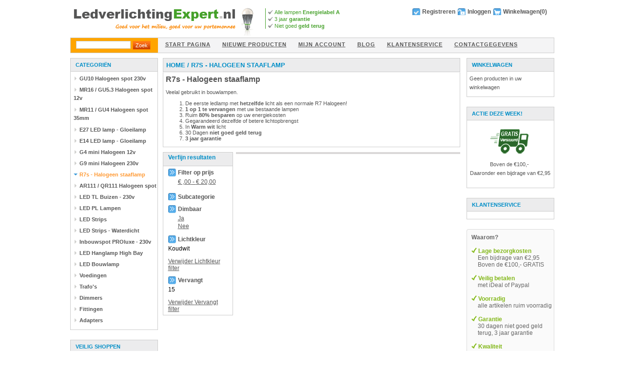

--- FILE ---
content_type: text/html; charset=utf-8
request_url: http://www.ledverlichtingexpert.nl/r7s-halogeen-staaflamp?Specification5=15&Specification8=Koudwit
body_size: 7641
content:

<!DOCTYPE html PUBLIC "-//W3C//DTD XHTML 1.0 Transitional//EN" "http://www.w3.org/TR/xhtml1/DTD/xhtml1-transitional.dtd">
<html xmlns="http://www.w3.org/1999/xhtml">
<head id="ctl00_ctl00_Head1"><title>
	R7s - LED Halogeen staaflamp
</title><meta name="description" content="R7s - Halogeen staaflamp" /><meta name="keywords" content="R7s - Halogeen staaflamp" /><meta name="google-site-verification" content="l96ds7eveC6ebewAl1ExslcTej9oxMFliVaghv_V5Vc" /><meta http-equiv="content-language" content="nl" />
<meta name="geo.region"content="NL-NB" />

<link href="App_Themes/ledverlichtingexpert/cloud-zoom.css" type="text/css" rel="stylesheet" /><link href="App_Themes/ledverlichtingexpert/stylesheet.css" type="text/css" rel="stylesheet" /></head>
<body>
    <form name="aspnetForm" method="post" action="./r7s-halogeen-staaflamp?Specification5=15&amp;Specification8=Koudwit" id="aspnetForm">
<div>
<input type="hidden" name="__VIEWSTATE_ID" id="__VIEWSTATE_ID" value="04403ca3-4416-4aef-9689-6ba6cab3f3e4" />
<input type="hidden" name="__VIEWSTATE" id="__VIEWSTATE" value="" />
</div>

<div>

	<input type="hidden" name="__EVENTTARGET" id="__EVENTTARGET" value="" />
	<input type="hidden" name="__EVENTARGUMENT" id="__EVENTARGUMENT" value="" />
	<input type="hidden" name="__EVENTVALIDATION" id="__EVENTVALIDATION" value="/wEdAAOvVXD1oYELeveMr0vHCmYP+9ESgGjVHFYxkZq36u3Iwzm3QXPzsAO7zXac8ttlwvwBnUoQeMgomQYdXtPyzIHNkcmDSFyFH5Gb1D3ExJWpWA==" />
</div>
    <div class="master-wrapper-page">
        <div class="master-wrapper-content">
            
<div class="header">
    <div class="header-logo">
        <a href="/" class="logo">&nbsp; </a>
    </div>
    <div class="header-logo">
        
<div class="htmlcontent">

    <div class="clear">
    </div>
    <div class="htmlcontent-body">
        <span id="ctl00_ctl00_ctrlHeader_topicTagLine_lblBody"><div style="padding-left: 10px;">
<div style="border-left: 1px solid rgb(69, 161, 42); padding-bottom: 0px; margin-top: 4px; padding-left: 5px; padding-right: 5px;"><span style="font-size: 11px;"><span style="color: rgb(69, 161, 42);"><strong><img border="0" src="/images/image/vink_icon.gif" alt="" /> </strong>Alle lampen<strong> Energielabel A</strong><strong><br />
</strong></span><span style="color: rgb(69, 161, 42);"><strong><img border="0" src="/images/image/vink_icon.gif" alt="" />&nbsp;</strong>3 jaar<strong> garantie</strong></span><span style="color: rgb(69, 161, 42);"><br />
</span><span style="color: rgb(69, 161, 42);"><strong><img border="0" src="/images/image/vink_icon.gif" alt="" />&nbsp;</strong><span style="color: rgb(69, 161, 42);">Niet goed <strong>geld terug</strong></span><font color="#000000">&nbsp;</font></span></span></div>
</div></span>
    </div>
</div>

        <a href="/promotie" class="promotion">&nbsp; </a>
    </div>
    <div class="header-links-wrapper">
        <div class="header-links">
            <ul>
                
                        <li><a href="/Register.aspx" class="ico-register" rel="nofollow">
                            Registreren</a></li>
                        <li><a href="/Login.aspx" class="ico-login" rel="nofollow">
                            Inloggen</a></li>
                    
                <li><a href="/ShoppingCart.aspx" class="ico-cart" rel="nofollow">
                    Winkelwagen
                </a><a href="/ShoppingCart.aspx">(0)</a>
                </li>
                
                <li>
                    
                </li>
            </ul>
        </div>
        <div class="header-links-bottom-1">&nbsp; </div>
        <a href="/ContactUs.aspx" style="text-decoration:none"><div class="header-links-bottom-2">&nbsp; </div></a>
    </div>
    <div class="header-selectors-wrapper">
        <div class="header-taxDisplayTypeSelector">
            
        </div>
        <div class="header-currencyselector">
            
        </div>
        <div class="header-languageSelector">
            
        </div>
    </div>
</div>

            
<div class="headermenu">
    <div class="searchbox">
        <div id="ctl00_ctl00_ctrlHeaderMenu_ctrlSearchBox_Panel2" onkeypress="javascript:return WebForm_FireDefaultButton(event, &#39;ctl00_ctl00_ctrlHeaderMenu_ctrlSearchBox_btnSearch&#39;)">
	
    <ul>
        <li>
            <input name="ctl00$ctl00$ctrlHeaderMenu$ctrlSearchBox$txtSearchTerms" type="text" id="ctl00_ctl00_ctrlHeaderMenu_ctrlSearchBox_txtSearchTerms" class="searchboxtext" />&nbsp;
        </li>
        <li>
            <input type="submit" name="ctl00$ctl00$ctrlHeaderMenu$ctrlSearchBox$btnSearch" value="Zoek" id="ctl00_ctl00_ctrlHeaderMenu_ctrlSearchBox_btnSearch" class="searchboxbutton" />
        </li>
    </ul>

</div>

    </div>
    <ul>
        <li><a href="/">
            Start pagina</a> </li>
            
       
            
        
        <li><a href="/RecentlyAddedProducts.aspx">
            Nieuwe producten</a> </li>
                
        <li><a href="/Account.aspx">
            Mijn account</a> </li>
        
        <li><a href="/Blog.aspx">
            Blog</a> </li>
                
        
        <li><a href="/Klantenservice">
            Klantenservice</a> </li>
            
         <li><a href="/ContactUs.aspx">
            Contactgegevens</a> </li>
    </ul>
</div>

            
    <div class="master-wrapper-leftside-3">
        
            
<div class="category-navigation">
    <div class="title">
        Categoriën
    </div>
    <div class="clear"></div>
    <div class="treeview">
        <ul>
            <li class="li_unselected"><a href="http://www.ledverlichtingexpert.nl/gu10-halogeen-spot-230v"><div class="icon"></div><span class="item">GU10 Halogeen spot 230v</span></a></li><li class="li_unselected"><a href="http://www.ledverlichtingexpert.nl/mr16-gu53-halogeen-spot-12v"><div class="icon"></div><span class="item">MR16 / GU5.3 Halogeen spot 12v</span></a></li><li class="li_unselected"><a href="http://www.ledverlichtingexpert.nl/mr11-gu4-halogeen-spot-35mm"><div class="icon"></div><span class="item">MR11 / GU4  Halogeen spot 35mm</span></a></li><li class="li_unselected"><a href="http://www.ledverlichtingexpert.nl/e27-led-lamp-gloeilamp"><div class="icon"></div><span class="item">E27 LED lamp - Gloeilamp</span></a></li><li class="li_unselected"><a href="http://www.ledverlichtingexpert.nl/e14-led-lamp-gloeilamp"><div class="icon"></div><span class="item">E14 LED lamp - Gloeilamp</span></a></li><li class="li_unselected"><a href="http://www.ledverlichtingexpert.nl/g4-mini-halogeen-12v"><div class="icon"></div><span class="item">G4 mini Halogeen 12v</span></a></li><li class="li_unselected"><a href="http://www.ledverlichtingexpert.nl/g9-mini-halogeen-230v"><div class="icon"></div><span class="item">G9 mini Halogeen 230v</span></a></li><li class="li_selected"><a href="http://www.ledverlichtingexpert.nl/r7s-halogeen-staaflamp"><div class="icon"></div><span class="item">R7s - Halogeen staaflamp</span></a></li><li class="li_unselected"><a href="http://www.ledverlichtingexpert.nl/ar111-qr111-halogeen-spot"><div class="icon"></div><span class="item">AR111 / QR111 Halogeen spot</span></a></li><li class="li_unselected"><a href="http://www.ledverlichtingexpert.nl/led-tl-buizen-230v"><div class="icon"></div><span class="item">LED TL Buizen - 230v</span></a></li><li class="li_unselected"><a href="http://www.ledverlichtingexpert.nl/led-pl-lampen"><div class="icon"></div><span class="item">LED PL Lampen</span></a></li><li class="li_unselected"><a href="http://www.ledverlichtingexpert.nl/led-strips"><div class="icon"></div><span class="item">LED Strips</span></a></li><li class="li_unselected"><a href="http://www.ledverlichtingexpert.nl/led-strips-waterdicht"><div class="icon"></div><span class="item">LED Strips - Waterdicht</span></a></li><li class="li_unselected"><a href="http://www.ledverlichtingexpert.nl/inbouwspot-proluxe-230v"><div class="icon"></div><span class="item">Inbouwspot PROluxe - 230v</span></a></li><li class="li_unselected"><a href="http://www.ledverlichtingexpert.nl/led-hanglamp-high-bay"><div class="icon"></div><span class="item">LED Hanglamp High Bay</span></a></li><li class="li_unselected"><a href="http://www.ledverlichtingexpert.nl/led-bouwlamp"><div class="icon"></div><span class="item">LED Bouwlamp</span></a></li><li class="li_unselected"><a href="http://www.ledverlichtingexpert.nl/voedingen"><div class="icon"></div><span class="item">Voedingen</span></a></li><li class="li_unselected"><a href="http://www.ledverlichtingexpert.nl/trafos"><div class="icon"></div><span class="item">Trafo&#39;s</span></a></li><li class="li_unselected"><a href="http://www.ledverlichtingexpert.nl/dimmers"><div class="icon"></div><span class="item">Dimmers</span></a></li><li class="li_unselected"><a href="http://www.ledverlichtingexpert.nl/fittingen"><div class="icon"></div><span class="item">Fittingen</span></a></li><li class="li_unselected"><a href="http://www.ledverlichtingexpert.nl/adapters"><div class="icon"></div><span class="item">Adapters</span></a></li>
        </ul>
    </div>
</div>

            <div class="clear">
            </div>            
            
            <div class="clear">
            </div>   
            
<div class="infoblock-navigation">
    <div class="title">
         <span id="ctl00_ctl00_cph1_cph2_ctrlPaymentBlock_lblTitle">Veilig shoppen</span>
    </div>
    <div class="clear">
    </div>
    <div class="listbox">        
        <span id="ctl00_ctl00_cph1_cph2_ctrlPaymentBlock_lblBody"><p><a href="https://ideal.nl/consument/incoming/?o=155.55" target="_blank">     <img height="55" border="0" width="155" alt="" src="https://ideal.nl/img/155x55.gif" /> </a></p>
<p>&nbsp;<a onclick="javascript:window.open('https://www.paypal.com/cgi-bin/webscr?cmd=xpt/Marketing/popup/OLCWhatIsPayPal-outside','olcwhatispaypal','toolbar=no, location=no, directories=no, status=no, menubar=no, scrollbars=yes, resizable=yes, width=400, height=350');" href="#"><img border="0" alt="Acceptance Mark" src="https://www.paypal.com/en_US/i/logo/PayPal_mark_60x38.gif" /></a></p></span>
    </div>
</div>

            <div class="clear">
            </div>                  
            
<div class="infoblock-navigation">
    <div class="title">
        Informatie
    </div>
    <div class="clear">
    </div>
    <div class="listbox">
        <ul>
            
                          
            <li><a href="/Klantenservice">
                Klantenservice</a> </li>
            <li><a href="/AboutUs.aspx">
                Over ons</a></li>
            
            <li><a href="/Blog.aspx">
                Blog</a></li>
            
            <li><a href="http://www.ledverlichtingexpert.nl/Klantenservice ">
                Forums</a></li>
            
            <li><a href="/RecentlyAddedProducts.aspx">
                Nieuwe producten</a></li>
            
            <li><a href="/RecentlyViewedProducts.aspx">
                Onlangs bekeken</a></li>
            
            <li><a href="/CompareProducts.aspx">
                Producten vergelijken</a></li>
                       
            
                             
<li><a href="/Besparing-calculator">
                Besparing calculator</a></li>

<li><a href="/LED-TL-Voordelen">
                LED TL Voordelen</a></li>
                     
            <li><a href="/aanraders">
                Aanraders</a></li>
            
            <li><a href="/Klantenservice">
                Verzending & retours</a></li>
               
                
            <li><a href="/Klantenservice">
                Garantie</a></li>
                
                
            <li><a href="/PrivacyInfo.aspx">
                Privacyverklaring</a></li>
            <li><a href="/ConditionsInfo.aspx">
                Algemene voorwaarden</a></li>
                
                             
            <li><a href="/klantenservice">
                FAQ</a></li>
              
        </ul>
    </div>
</div>
                  
        
    </div>
    <div class="master-wrapper-center-3">
        <div class="master-wrapper-cph-3">
            
    


<div class="CategoryPage">
    <div class="breadcrumb" itemprop="breadcrumb">
        <a href='/'>
            Home</a> /
        
                <b><a href='http://www.ledverlichtingexpert.nl/r7s-halogeen-staaflamp'>
                    R7s - Halogeen staaflamp</a></b>
            
        <br />
    </div>
    <div class="clear">
    </div>
    
    <div class="CategoryDescription">
        <h1 class="CategoryTitle">R7s - Halogeen staaflamp</h1>
<p>Veelal gebruikt in bouwlampen.</p>
<ol>
    <li>De eerste ledlamp met <strong>hetzelfde </strong>licht als een normale R7 Halogeen!</li>
    <li><strong>1 op 1 te vervangen</strong> met uw bestaande lampen</li>
    <li>Ruim <strong>80</strong><strong>% besparen</strong> op uw energiekosten</li>
    <li>Gegarandeerd dezelfde of betere lichtopbrengst</li>
    <li>In <strong>Warm wit</strong> licht</li>
    <li>30 Dagen<strong> niet goed geld terug</strong></li>
    <li><strong>3 jaar garantie</strong></li>
</ol>
    </div> 
    
    <div class="clear">
    </div>
    
    
    
    <div id="ctl00_ctl00_cph1_cph1_ctl00_pnlFilters" class="ProductFilters">
	
        <div class="FilterTitle">
            <span id="ctl00_ctl00_cph1_cph1_ctl00_lblProductFilterTitle">Verfijn resultaten</span>
        </div>
        <div class="FilterItem">
            
<div class="PriceRangeFilter">
    <div class="title">
        Filter op prijs
    </div>
    <div class="clear">
    </div>
    <div id="ctl00_ctl00_cph1_cph1_ctl00_ctrlPriceRangeFilter_pnlPriceRangeSelector" class="PriceRangeSelector">
		
        
                <ul>
            
                <li>
                    <a id="ctl00_ctl00_cph1_cph1_ctl00_ctrlPriceRangeFilter_rptrPriceRange_ctl01_hlPriceRange" href="http://www.ledverlichtingexpert.nl/r7s-halogeen-staaflamp?Specification5=15&amp;Specification8=Koudwit&amp;Price=0-20"><span class="PriceRange">€ ,00</span> - <span class="PriceRange">€ 20,00</span></a>
                </li>
            
                </ul>
            
    
	</div>
    
</div>

            <br />
            <div class="CategoryFilter">
                <div class="title">
                    Subcategorie
                </div>               
                <div class="SubCategoryList">
                    
                </div>               
            </div> 
            
            

            <div id="ctl00_ctl00_cph1_cph1_ctl00_specificationPanel">
		
                
<div class="CustomFilter">
    <div class="title">
        <span id="ctl00_ctl00_cph1_cph1_ctl00_ctrlSpecificationFilterDimable_SpecificationFilterTitle">Dimbaar</span>
    </div>
    <div class="clear">
    </div>
    <div id="ctl00_ctl00_cph1_cph1_ctl00_ctrlSpecificationFilterDimable_pnlSpecificationSelector" class="PriceRangeSelector">
			       
       <ul><li><a href=http://www.ledverlichtingexpert.nl/r7s-halogeen-staaflamp?Specification5=15&Specification8=Koudwit&Specification1=Ja>Ja</a></li><li><a href=http://www.ledverlichtingexpert.nl/r7s-halogeen-staaflamp?Specification5=15&Specification8=Koudwit&Specification1=Nee>Nee</a></li><ul>
    
		</div>
    
</div>

                
<div class="CustomFilter">
    <div class="title">
        <span id="ctl00_ctl00_cph1_cph1_ctl00_ctrlSpecificationFilterColor_SpecificationFilterTitle">Lichtkleur</span>
    </div>
    <div class="clear">
    </div>
    
    <div id="ctl00_ctl00_cph1_cph1_ctl00_ctrlSpecificationFilterColor_pnlSelectedSpecification" class="SelectedSpecification">
			
        <span id="ctl00_ctl00_cph1_cph1_ctl00_ctrlSpecificationFilterColor_lblSelectedSpecification">Koudwit</span>
        <p>
        </p>
        <a id="ctl00_ctl00_cph1_cph1_ctl00_ctrlSpecificationFilterColor_hlRemoveFilter" class="RemoveSpecificationFilter" href="http://www.ledverlichtingexpert.nl/r7s-halogeen-staaflamp?Specification5=15">
            Verwijder <span id="ctl00_ctl00_cph1_cph1_ctl00_ctrlSpecificationFilterColor_SpecificationFilterRemove">Lichtkleur</span> filter
        </a>
    
		</div>
</div>

                
<div class="CustomFilter">
    <div class="title">
        <span id="ctl00_ctl00_cph1_cph1_ctl00_ctrlSpecificationFilterVervangt_SpecificationFilterTitle">Vervangt</span>
    </div>
    <div class="clear">
    </div>
    
    <div id="ctl00_ctl00_cph1_cph1_ctl00_ctrlSpecificationFilterVervangt_pnlSelectedSpecification" class="SelectedSpecification">
			
        <span id="ctl00_ctl00_cph1_cph1_ctl00_ctrlSpecificationFilterVervangt_lblSelectedSpecification">15</span>
        <p>
        </p>
        <a id="ctl00_ctl00_cph1_cph1_ctl00_ctrlSpecificationFilterVervangt_hlRemoveFilter" class="RemoveSpecificationFilter" href="http://www.ledverlichtingexpert.nl/r7s-halogeen-staaflamp?Specification8=Koudwit">
            Verwijder <span id="ctl00_ctl00_cph1_cph1_ctl00_ctrlSpecificationFilterVervangt_SpecificationFilterRemove">Vervangt</span> filter
        </a>
    
		</div>
</div>

            
	</div>
        </div>        
    
</div>
    
    <div class="ProductsWithFilter">
    
        <div class="ProductPager">
            
        </div>
        
                
   
         <div class="ProductPager">
              
         </div>
    </div>
        
</div>

    <div class="clear">
    </div>
    
<div class="htmlcontent">

    <div class="clear">
    </div>
    <div class="htmlcontent-body">
        <span id="ctl00_ctl00_cph1_cph1_topicHomePageText_lblBody"></span>
    </div>
</div>


        </div>
    </div>
    <div class="master-wrapper-rightside-3">
                     
            
<div class="infoblock-navigation">
    <div class="title">
        Winkelwagen
    </div>
    <div class="clear">
    </div>
    <div class="listbox">
        Geen producten in uw winkelwagen
        
        
    </div>
</div>

            <div class="clear">
            </div>   
             
<div class="infoblock-navigation">
    <div class="title">
         <span id="ctl00_ctl00_cph1_cph3_ctrlActionBlock_lblTitle">Actie deze week!</span>
    </div>
    <div class="clear">
    </div>
    <div class="listbox">        
        <span id="ctl00_ctl00_cph1_cph3_ctrlActionBlock_lblBody"><p style="text-align: center;"><span style="font-size: large;"><span style="color: rgb(255, 102, 0);"><strong><img border="0" alt="" src="/App_Themes/ledverlichtingexpert/images/gratis_verstuurd.gif" /></strong></span></span></p>
<p style="text-align: center;">Boven de &euro;100,-&nbsp;<br />
Daaronder een bijdrage van &euro;2,95</p></span>
    </div>
</div>
           
             <div class="clear">
            </div>              
            
<div class="infoblock-navigation">
    <div class="title">
        <span id="ctl00_ctl00_cph1_cph3_ctrlCustomerServiceBlock_lblTitle">Klantenservice</span>
    </div>
    <div class="clear">
    </div>
    <div class="listbox">        
        <span id="ctl00_ctl00_cph1_cph3_ctrlCustomerServiceBlock_lblBody"></span>
    </div>
</div>
            <div class="clear">
            </div> 
             
<div>
    <span id="ctl00_ctl00_cph1_cph3_ctrlTeaserBlock_lblBody"><div style="padding: 10px 5px 5px 10px; width: 165px; height: 301px; color: rgb(102, 102, 102); background: url(&quot;/images/image/waarom-TSF-block.gif&quot;) no-repeat scroll 0pt 100% transparent;"><strong>Waarom?</strong> <br />
<br />
<img height="11" border="0" width="11" src="/images/image/VinkGroen.gif" alt="" />&nbsp;<strong><span style="color: rgb(131, 184, 26); ">Lage bezorgkosten</span></strong><strong><br />
</strong>
<div style="padding-left: 13px;">Een bijdrage van &euro;2,95 Boven de &euro;100,- GRATIS<span style="color: rgb(131, 184, 26); "><br />
</span></div>
<br />
<img height="11" border="0" width="11" src="/images/image/VinkGroen.gif" alt="" />     <strong><span style="color: rgb(131, 184, 26);">Veilig betalen </span>         <br />
</strong>
<div style="padding-left: 13px;">met iDeal of Paypal&nbsp;</div>
<br />
<img height="11" border="0" width="11" src="/images/image/VinkGroen.gif" alt="" />     <strong><span style="color: rgb(131, 184, 26);">Voorradig </span>         <br />
</strong>
<div style="padding-left: 13px;">alle artikelen ruim voorradig</div>
<br />
<img height="11" border="0" width="11" src="/images/image/VinkGroen.gif" alt="" />     <strong><span style="color: rgb(131, 184, 26);">Garantie&nbsp; </span>         <br />
</strong>
<div style="padding-left: 13px;">30 dagen niet goed geld terug, 3 jaar garantie</div>
<br />
<img height="11" border="0" width="11" src="/images/image/VinkGroen.gif" alt="" />     <strong><span style="color: rgb(131, 184, 26);">Kwaliteit</span><br />
</strong>
<div style="padding-left: 13px;">hoogste kwaliteit LED verlichting</div>
<br />
<strong><br />
</strong>
<div style="padding-left: 13px;">&nbsp;</div>
</div>
<p>&nbsp;</p></span>
</div>
             <div class="clear">
            </div> 
            
                         
             <div class="clear">
            </div>        
            
<div class="manufacturer-navigation">
    <div class="title">
        Veel gezocht
    </div>
    <div class="clear">
    </div>
    <div class="listbox">
        
                <ul>
            
                <li>
                    <a id="ctl00_ctl00_cph1_cph3_ctrlManufacturerNavigation_rptrManufacturers_ctl01_hlManufacturer" class="inactive" href="http://www.ledverlichtingexpert.nl/calex/Kwaliteit/6">Calex</a>
                </li>
            
                <li>
                    <a id="ctl00_ctl00_cph1_cph3_ctrlManufacturerNavigation_rptrManufacturers_ctl02_hlManufacturer" class="inactive" href="http://www.ledverlichtingexpert.nl/interlight/Kwaliteit/7">INTERlight</a>
                </li>
            
                <li>
                    <a id="ctl00_ctl00_cph1_cph3_ctrlManufacturerNavigation_rptrManufacturers_ctl03_hlManufacturer" class="inactive" href="http://www.ledverlichtingexpert.nl/econectra/Kwaliteit/8">Econectra</a>
                </li>
            
                <li>
                    <a id="ctl00_ctl00_cph1_cph3_ctrlManufacturerNavigation_rptrManufacturers_ctl04_hlManufacturer" class="inactive" href="http://www.ledverlichtingexpert.nl/led-spot/Kwaliteit/1">Led spot</a>
                </li>
            
                <li>
                    <a id="ctl00_ctl00_cph1_cph3_ctrlManufacturerNavigation_rptrManufacturers_ctl05_hlManufacturer" class="inactive" href="http://www.ledverlichtingexpert.nl/led-dimbaar/Kwaliteit/2">LED dimbaar</a>
                </li>
            
                <li>
                    <a id="ctl00_ctl00_cph1_cph3_ctrlManufacturerNavigation_rptrManufacturers_ctl06_hlManufacturer" class="inactive" href="http://www.ledverlichtingexpert.nl/gloeilamp-25-watt/Kwaliteit/3">Gloeilamp 25 Watt</a>
                </li>
            
                <li>
                    <a id="ctl00_ctl00_cph1_cph3_ctrlManufacturerNavigation_rptrManufacturers_ctl07_hlManufacturer" class="inactive" href="http://www.ledverlichtingexpert.nl/gloeilamp-40-watt/Kwaliteit/4">Gloeilamp 40 Watt</a>
                </li>
            
                <li>
                    <a id="ctl00_ctl00_cph1_cph3_ctrlManufacturerNavigation_rptrManufacturers_ctl08_hlManufacturer" class="inactive" href="http://www.ledverlichtingexpert.nl/gloeilamp-60-watt/Kwaliteit/5">Gloeilamp 60 Watt</a>
                </li>
            
                </ul>
            
    </div>
</div>
 
            
            <div class="clear">
            </div>   
            
<div class="infoblock-navigation">
    <div class="title">
         <span id="ctl00_ctl00_cph1_cph3_ctrlShippingBlock_lblTitle">Verzending</span>
    </div>
    <div class="clear">
    </div>
    <div class="listbox">        
        <span id="ctl00_ctl00_cph1_cph3_ctrlShippingBlock_lblBody"><p style="text-align: center;">&nbsp;Vanaf &euro;100,- daaronder &nbsp;slechts een bijdrage van &euro;2,95</p></span>
    </div>
</div>

            
        
    </div>

            <div class="clear">
            </div>
        </div>
        
<div class="footer">
    <span id="ctl00_ctl00_ctrlFooter_lblBody"><table cellspacing="0" cellpadding="0" border="0" style="width: 986px; height: 153px;">
    <tbody>
        <tr style="height: 25px;">
            <td style="border-bottom: 1px solid rgb(204, 204, 204); padding-left: 60px;"><strong>Over ons</strong><strong><br />
            </strong></td>
            <td style="border-bottom: 1px solid rgb(204, 204, 204); padding-left: 60px;"><strong>Gegevens</strong></td>
            <td style="border-bottom: 1px solid rgb(204, 204, 204); padding-left: 50px;"><strong>Veilig winkelen<br />
            </strong></td>
            <td style="border-bottom: 1px solid rgb(204, 204, 204); padding-left: 35px;"><strong>Volg ons</strong><strong><br />
            </strong></td>
            <td style="border-bottom: 1px solid rgb(204, 204, 204); padding-left: 35px;">&nbsp;</td>
        </tr>
        <tr>
            <td>
            <div style="padding-left: 10px; margin-right: 50px; border-right: 1px solid rgb(204, 204, 204);">
            <p><a href="/contactus.aspx">Klantenservice</a></p>
            <p><a href="/ConditionsInfo.aspx">Algemene Voorwaarden</a></p>
            <p><a href="/PrivacyInfo.aspx">Privacy verklaring</a></p>
            <p><a href="/AboutUs.aspx">Over ons</a></p>
            </div>
            </td>
            <td>
            <div style="margin-right: 50px; border-right: 1px solid rgb(204, 204, 204);">LedverlichtingExpert.NL<br />
            Dynamostraat 42<br />
            1014BK Amsterdam<br />
            KvK: 64238504<br />
            Btw Nr: 855580173B01<br />
            Tel: 0854017989<br />
            Email: <a href="javascript:location.href='mailto:'+String.fromCharCode(107,108,97,110,116,101,110,115,101,114,118,105,99,101,64,116,104,101,115,104,111,112,102,97,99,116,111,114,121,46,110,108)+'?'">klantenservice@theshopfactory.nl</a></div>
            </td>
            <td style="text-align: left;">
            <div style="margin-right: 50px; border-right: 1px solid rgb(204, 204, 204);"><a target="_blank" href="https://www.qshops.org/consumenten/leden/the-shop-factory-2"><img height="145" border="0" width="165" src="http://portal.theshopfactory.nl/images/image/paymentinfo.png" alt="" /></a></div>
            </td>
            <td style="text-align: center;"><img height="30" width="30" src="/images/image/facebook.png" alt="" />&nbsp;<a href="http://www.twitter.com/theshopfactory" target="_blank"><img height="30" border="0" width="30" src="/images/image/twitter.png" alt="Twitter The Shop Factory" /></a> <br />
            <br />
            <a href="http://www.linkedin.com/companies/the-shop-factory" target="_blank"><img height="30" border="0" width="30" src="/images/image/linkedin.png" alt="" /></a>&nbsp;<a href="http://theshopfactory.hyves.nl/" target="_blank"><img height="30" border="0" width="30" src="/images/image/hyves.png" alt="" /></a></td>
            <td><g:plusone size="tall"></g:plusone></td>
        </tr>
    </tbody>
</table>
<div style="width: 986px; border-top: 1px solid rgb(204, 204, 204);">&nbsp;</div></span>
    <div class="footer-disclaimer">
        Copyright &copy; 2026 LedverlichtingExpert.NL. All rights reserved.
    </div>
    <div class="footer-poweredby">
        Powered by <a href="http://www.theshopfactory.nl/">The Shop Factory</a> Tel: +31(0)207073933
    </div>
</div>
        
    </div>



    
<script type="text/javascript">
//<![CDATA[
var theForm = document.forms['aspnetForm'];
if (!theForm) {
    theForm = document.aspnetForm;
}
function __doPostBack(eventTarget, eventArgument) {
    if (!theForm.onsubmit || (theForm.onsubmit() != false)) {
        theForm.__EVENTTARGET.value = eventTarget;
        theForm.__EVENTARGUMENT.value = eventArgument;
        theForm.submit();
    }
}
//]]>
</script>


<script src="/WebResource.axd?d=CW0eVOHV0SC-poHY9vAu_VzPhMN8FSDu01_wHj0ysA9CwXoIzGGdzUbGJVPXN9PnJe6Svi240gn9i2v7xlv0MlTNOtttZUfSmclQfm0usWQ1&amp;t=637454106340000000" type="text/javascript"></script>
</form>


</body>
</html>


--- FILE ---
content_type: text/css
request_url: http://www.ledverlichtingexpert.nl/App_Themes/ledverlichtingexpert/stylesheet.css
body_size: 24201
content:
.foo{}/****************************************************************************************************/
/* The contents of this file are subject to the nopCommerce Public License Version 1.0 ("License"); you may not use this file except in compliance with the License.
/* You may obtain a copy of the License at  http://www.nopCommerce.com/License.aspx. 
/* 
/* Software distributed under the License is distributed on an "AS IS" basis, WITHOUT WARRANTY OF ANY KIND, either express or implied. 
/* See the License for the specific language governing rights and limitations under the License.
/* 
/* The Original Code is nopCommerce.
/* The Initial Developer of the Original Code is NopSolutions.
/* All Rights Reserved.
/* 
/* Contributor(s): RetroViz Design. 
/****************************************************************************************************/

/*~~~~~~~~~~~~~~~~~~~~~~~~~~~~~~~~~~~~~~~~~~~~~~~~~~~~~~~~~~~~~*

	HTML GENERAL 

~~~~~~~~~~~~~~~~~~~~~~~~~~~~~~~~~~~~~~~~~~~~~~~~~~~~~~~~~~~~~~*/

body, h1, h2, h3, h4, h5, h6, address, blockquote, dd, dl, hr, form, input
{
    margin: 0;
    padding: 0;
}

body
{
	font-family: arial, verdana, helvetica, sans-serif;
	font-size: 12px;
	text-align: center;
	background: white; /*#444 url(images/bg_body.gif) repeat-x;*/;
	color: #ff9933;
}

/*~~~~~~~~~~~~~~~~~~~~~~~~~~~~~~~~~~~~~~~~~~~~~~~~~~~~~~~~~~~~~*

	LINKS

~~~~~~~~~~~~~~~~~~~~~~~~~~~~~~~~~~~~~~~~~~~~~~~~~~~~~~~~~~~~~~*/

a
{
	color: #555;
	text-decoration: underline;
}

a:hover
{
	color: #ff9933;
	text-decoration: none;
}

a img
{
	border: 0;
}

/*~~~~~~~~~~~~~~~~~~~~~~~~~~~~~~~~~~~~~~~~~~~~~~~~~~~~~~~~~~~~~*

	IMAGES

~~~~~~~~~~~~~~~~~~~~~~~~~~~~~~~~~~~~~~~~~~~~~~~~~~~~~~~~~~~~~~*/

img
{
	border: none;
}

/*~~~~~~~~~~~~~~~~~~~~~~~~~~~~~~~~~~~~~~~~~~~~~~~~~~~~~~~~~~~~~*

	HEADINGS & TEXT

~~~~~~~~~~~~~~~~~~~~~~~~~~~~~~~~~~~~~~~~~~~~~~~~~~~~~~~~~~~~~~*/

h1, h2, h3, h4, h5, h6
{
    font-family: arial, helvetica, sans-serif;
}

h2, h3
{
    font-size: 16px;
}

.sectiontitle
{
    color: #ff9933;
    font-size: 1.3em;
    font-weight: bold;
}

.sectionsubtitle
{
    color: #555;    
    font-size: 1.1em;
    font-weight: bold;
}

.sectiontitle-blue
{
    color: #608fc8;
    font-size: 1.3em;
    font-weight: normal;
}

.smallprint
{
    font-size: x-small;
}


/*~~~~~~~~~~~~~~~~~~~~~~~~~~~~~~~~~~~~~~~~~~~~~~~~~~~~~~~~~~~~~*

	TABLES

~~~~~~~~~~~~~~~~~~~~~~~~~~~~~~~~~~~~~~~~~~~~~~~~~~~~~~~~~~~~~~*/

td
{
    vertical-align: middle;
}

td.fieldname
{
    font-size: 12px;
}

.TableContainer
{
}

.TableContainer .Row
{
}
.TableContainer .Row .ItemName
{ 
	padding: 3px 10px 0px 0px;
	display: block;
	white-space: nowrap;
	padding-right: 10px;
	vertical-align: middle;
}
.TableContainer .Row .ItemValue
{ 
	padding: 3px 0px 0px 0px;
	vertical-align: middle;
}

/*~~~~~~~~~~~~~~~~~~~~~~~~~~~~~~~~~~~~~~~~~~~~~~~~~~~~~~~~~~~~~*

	LISTS

~~~~~~~~~~~~~~~~~~~~~~~~~~~~~~~~~~~~~~~~~~~~~~~~~~~~~~~~~~~~~~*/

/*~~~~~~~~~~~~~~~~~~~~~~~~~~~~~~~~~~~~~~~~~~~~~~~~~~~~~~~~~~~~~*

	STATIC PAGES

~~~~~~~~~~~~~~~~~~~~~~~~~~~~~~~~~~~~~~~~~~~~~~~~~~~~~~~~~~~~~~*/


.htmlcontent
{
	padding-bottom:5px;
}

.htmlcontent-title
{
	margin-bottom:5px;
    border-bottom: 1px solid #CCCCCC;
    color: #008EC7;
    float: left;
    font-size: 1.1em;
    font-weight: bold;
    padding: 4px 6px 5px 0px;
    width: 596px;
}

.htmlcontent-header 
{
	font-size: 1.2em;
	font-weight: bold;
}

.htmlcontent-body
{
	color: #666666;
}

/*~~~~~~~~~~~~~~~~~~~~~~~~~~~~~~~~~~~~~~~~~~~~~~~~~~~~~~~~~~~~~*

	MISC. CLASSES

~~~~~~~~~~~~~~~~~~~~~~~~~~~~~~~~~~~~~~~~~~~~~~~~~~~~~~~~~~~~~~*/

.clear
{
	border: medium none;
	clear: both;
	float: none;
	font-size: 0;
	height: 0;
	line-height: 0;
}

.linkButton
{
	color: #3664A5;
	background-color: inherit;
	text-decoration: underline;
	font-weight: bold;
}

a.linkButton:hover
{

}

.dropDownLists
{
	height: 17px;
	font-size: 10px;
	padding-left: 2px;
	font-family: Tahoma;
}

.textBox
{
	margin: 1px;
	border-right: #dfe5e7 1px solid;
	border-top: #a8bac2 1px solid;
	border-left: #a8bac2 1px solid;
	border-bottom: #dfe5e7 1px solid;
	background: url(Images/bgTextBox.gif) white repeat-x left top;
	color: #11354A;
	font-family: verdana;
	font-size: 8pt;
	padding: 1px;
	height: 15px;
}

.messageError
{
	font-family: Verdana, Arial, sans-serif;
	font-size: 10px;
	font-weight: bold;
	color: red;
}

.copyright
{
	float: right;
	padding-right: 10px;
	font-family: Verdana, Arial, Helvetica, sans-serif;
	font-size: 10px;
}

.copyright a
{
	color: #3664A5;
	background-color: inherit;
}

.ideal_logo
{
	background: url(Images/ideal.gif) white repeat-x left top;
	width:160px;
	height:52px;
	}

.verzending_logo
{
	background: url(Images/verzending.png) white repeat-x left top;
	width:157px;
	height:41px;
	}
	
/*~~~~~~~~~~~~~~~~~~~~~~~~~~~~~~~~~~~~~~~~~~~~~~~~~~~~~~~~~~~~~*

	MASTER PAGE WRAPPERS

~~~~~~~~~~~~~~~~~~~~~~~~~~~~~~~~~~~~~~~~~~~~~~~~~~~~~~~~~~~~~~*/

.master-wrapper-page
{
	margin: 5px auto;
	width: 993px;
	
}

.master-wrapper-content
{
	float: left;
	width: 993px;
	margin: 5px 0 0;
	text-align: left;
}

.master-wrapper-side
{
	float: right;
	width: 180px;
	margin: 0 0 0 0px;
	font-family: arial, helvetica, sans-serif;
	display: inline;
}

.master-wrapper-center
{
	float: left;
	width: 750px;
	margin: 0px 0 0 0px;
	
	display: inline;
}

.master-wrapper-cph
{
	float: left;
	width: 800px;
	min-height: 400px;
	padding: 0px 0px 0px 0px;
}

.master-wrapper-center-1
{
	float: inherit;
	width: 900px;
	background: url(images/bg_maincolumn_single.gif) no-repeat left top #ffffff;
	display: inline;
}

.master-wrapper-cph-1
{
	float: none;
	width: 810px;
	color: #3c3b3b;
	min-height: 600px;
	padding: 0px 0px  0px 85px;
}

/* three column master page */
.master-wrapper-leftside-3
{
	float: left;
	width: 180px;	
	font-family: arial, helvetica, sans-serif;
	display: inline;
}

.master-wrapper-center-3
{
	float:  none;
	width: 610px;
	margin: 0px 0 0 0px;
	background: url(images/bg_maincolumn.gif) no-repeat left top #FFF;
	display: inline;
}

.master-wrapper-cph-3
{
	float: left;
	width: 610px;
	color: #000;
	min-height: 600px;
	padding: 0px 5px 0px 10px;
}

.master-wrapper-rightside-3
{
	float: right;
	width: 180px;		
	font-family: arial, helvetica, sans-serif;
	display: inline;
}


/*~~~~~~~~~~~~~~~~~~~~~~~~~~~~~~~~~~~~~~~~~~~~~~~~~~~~~~~~~~~~~*

	MASTER HEADER

~~~~~~~~~~~~~~~~~~~~~~~~~~~~~~~~~~~~~~~~~~~~~~~~~~~~~~~~~~~~~~*/

.header
{
	padding: 2px 6px 5px 5px;
	height: 60px;
}

.header .icon
{
	vertical-align: bottom;
}

.header .ico-register
{
	background: url('images/ico-register.gif') no-repeat;
	padding-left: 20px;
}

.header .ico-login
{
	background: url('images/ico-login.gif') no-repeat;
	padding-left: 20px;
}

.header .ico-logout
{
	background: url('images/ico-logout.gif') no-repeat;
	padding-left: 20px;
}

.header .ico-cart
{
	background: url('images/ico-cart.gif') no-repeat;
	padding-left: 20px;
}

.header .ico-wishlist
{
	background: url('images/ico-wishlist.gif') no-repeat;
	padding-left: 20px;
}

.header .ico-admin
{
	background: url('images/ico-admin.gif') no-repeat;
	padding-left: 20px;
}

.header-logo
{
	margin-top: 1px;
	margin-bottom: 5px;
	margin-right: 5px;	
	float: left;
	text-align: left;
	height:60px;
}

a.promotion
{
	display:none;
	/*background: url('images/promotion.gif');
	display: block;
	width: 117px;
	height: 76px;
	text-decoration: none;
	margin-left: 35px	*/
}

a.logo
{
	background: url('images/logo.gif');
	display: block;
	width: 380px;
	height: 60px;
	margin-bottom: 5px;
	text-decoration: none;
}

.header-selectors-wrapper
{
	text-align: right;
	float: right;
	width: 200px;
}

.header-currencyselector
{
	float: right;
}

.header-languageselector
{
	float: left;
}

.header-taxDisplayTypeSelector
{
	float: right;
}

.header-links-wrapper
{
	float: right;
	text-align: right;
	width: 320px;
}

.header-links
{
	
	padding: 5px 5px 5px 5px;
	margin-bottom: 0px;
	display: inline-table;
}

.header-links ul
{
	padding: 0;
	margin: 0;
}

.header-links ul li
{
	list-style: none;
	display: inline;
	padding-right: 2px;
}

.header-links a
{
	color: #555555; /* blauw 45A12A groen 008ec7 */
	text-decoration: none;
	display: inline-block;
	
	font-weight:bold;
}

.header-links a:hover
{
	color: #ff9933;
}

.header-links-bottom-1
{
	display:none;
}

.header-links-bottom-2
{
	display:none;
}

/*~~~~~~~~~~~~~~~~~~~~~~~~~~~~~~~~~~~~~~~~~~~~~~~~~~~~~~~~~~~~~*

	MASTER HEADER MENU

~~~~~~~~~~~~~~~~~~~~~~~~~~~~~~~~~~~~~~~~~~~~~~~~~~~~~~~~~~~~~~*/

.headermenu
{
	color: #666666;;
	background: #f4f4f5;
	padding: 0px 5px 0px 0px;
	height: 30px;
	vertical-align: middle;
	letter-spacing: 1px;
	margin-bottom: 10px;
	border: solid 1px #cccccc;
}

.headermenu ul
{		
	margin: 0;
	padding-left:0px;
	padding-top:5px;
}

.headermenu li
{
	list-style: none;
	display: inline;
}

.headermenu a
{
	color: #555;
	text-transform: uppercase;
	font-size: 0.9em;
	font-weight: bold;
	vertical-align: middle;
	padding-left: 10px;
	padding-right: 10px;
}

/*~~~~~~~~~~~~~~~~~~~~~~~~~~~~~~~~~~~~~~~~~~~~~~~~~~~~~~~~~~~~~*

	MASTER HEADER MENU - SEARCH BOX 

~~~~~~~~~~~~~~~~~~~~~~~~~~~~~~~~~~~~~~~~~~~~~~~~~~~~~~~~~~~~~~*/

.searchbox
{
	float: left;
	width: 167px;
	display: inline;
	padding:6px;
	margin-right:5px;
	background-color:orange;
	
}

.searchbox ul
{
	margin: 0;
	margin-left:5px;
	padding: 0;
}

.searchbox ul li
{
	list-style: none;
	float: left;
}
/*~~~~~~~~~~~~~~~~~~~~~~~~~~~~~~~~~~~~~~~~~~~~~~~~~~~~~~~~~~~~~*

	CATEGORY NAVIGATION

~~~~~~~~~~~~~~~~~~~~~~~~~~~~~~~~~~~~~~~~~~~~~~~~~~~~~~~~~~~~~~*/
.category-navigation
{
	margin-bottom: 15px;
	padding-bottom: 5px;
	padding-left: 0;
}

.category-navigation li
{
	list-style: none;
	padding-bottom: 5px;
}


.category-navigation a
{
	color: #555555;
	font-weight: bold;	
	text-decoration: none;
}

.category-navigation h3
{
	font-size:11px;
	margin-left:12px;
}

.category-navigation .li_selected a
{
	color: #ff9933;
	font-weight: bold;
	text-decoration: none;
}

.category-navigation .title
{
	font-size: 0.9em;
	font-weight: bold;
	text-transform: uppercase;
	padding: 7px 10px;
	color: #008ec7;
	background-color: #ececed;
	border: solid 1px #cccccc;	
}

.category-navigation .treeview
{
	font-size: 1115:55 31-10-2011px;
	padding: 5px 1px 5px 1px;
	line-height: 18px;
	margin: 0px;
	border: solid 1px #cccccc;
	border-top:0px;
	background-color: White;
	color: #cccccc;
}

.category-navigation .treeview ul
{
	margin: 0px 0px 0px 0px;
	padding: 0px 0px 0px 5px;
	color: #3664A5;
	background-color: inherit;
	position:relative;
}

.category-navigation .treeview ul .li_selected
{
	font-weight: bold;	
}

.category-navigation .treeview ul .li_selected .icon
{
	font-size: 0px;
	line-height: 0%;
	width: 0px;
	height: 0px;
	border-top: 4px solid #3D9BD8;
	border-left: 4px solid #FFF;
	border-right: 4px solid #FFF;
	border-bottom: 0px;
	position: absolute;
	margin-top:7px;	
}

.category-navigation .treeview ul .li_unselected
{
	
}

.category-navigation .treeview ul .li_unselected .icon
{
	font-size: 0px;
	line-height: 0%;
	width: 0px;
	height: 0px;	
	border-top: 4px solid white;
	border-left: 4px solid #CFCFCD;
	border-bottom: 4px solid white;
	position: absolute;
	margin-top:5px;	
	margin-left:2px
}

.category-navigation .treeview ul .li_unselected .item
{
	font-size:11px;
	margin-left:12px;
}

.category-navigation .treeview ul .li_selected .item
{
	font-size:11px;
	margin-left:12px;
}

/*~~~~~~~~~~~~~~~~~~~~~~~~~~~~~~~~~~~~~~~~~~~~~~~~~~~~~~~~~~~~~*

	MANUFACTURER NAVIGATION

~~~~~~~~~~~~~~~~~~~~~~~~~~~~~~~~~~~~~~~~~~~~~~~~~~~~~~~~~~~~~~*/

.manufacturer-navigation
{
	margin-bottom: 15px;
	padding-bottom: 5px;
	padding-left: 0;
}

.manufacturer-navigation li
{
	list-style: none;
}

.manufacturer-navigation a.inactive
{
	color: #FFF;
	font-weight: bold;
	text-decoration: none;
}

.manufacturer-navigation a.active
{
	color: #ff9933;
	font-weight: bold;
	text-decoration: none;
}

.manufacturer-navigation .title
{
	font-size: 0.9em;
	font-weight: bold;
	text-transform: uppercase;
	padding: 7px 10px;
	color: White;
	background-color: #fa8500;
	
}

.manufacturer-navigation .listbox
{
	font-size: 11px;
	padding: 5px 10px 10px;
	line-height: 18px;
	border: solid 1px #cccccc;
	border-top:0px;
	background-color: White;
	color: #fa8500;
	margin: 0px;
}

.manufacturer-navigation .listbox ul
{
	margin: 0px 0px 0px 0px;
	padding: 0px 0px 0px 10px;
	color: #3664A5;
	background-color: inherit;
}

.manufacturer-navigation .listbox ul a
{
	color: #fa8500;
}

/*~~~~~~~~~~~~~~~~~~~~~~~~~~~~~~~~~~~~~~~~~~~~~~~~~~~~~~~~~~~~~*

	RECENTLY VIEWED PRODUCTS BOX

~~~~~~~~~~~~~~~~~~~~~~~~~~~~~~~~~~~~~~~~~~~~~~~~~~~~~~~~~~~~~~*/

.RecentlyViewedProductsBox
{
	margin-bottom: 15px;
	padding-bottom: 5px;
	padding-left: 0;
}

.RecentlyViewedProductsBox li
{
	list-style: none;
}

.RecentlyViewedProductsBox a
{
	color: #555555;
	font-weight: bold;
	text-decoration: none;
}

.RecentlyViewedProductsBox a:hover
{
	font-weight: bold;
	text-decoration: none;
	color: #ff9933;
}

.RecentlyViewedProductsBox .title
{
	font-size: 0.9em;
	font-weight: bold;
	text-transform: uppercase;
	padding: 7px 10px;
	color: #008ec7;
	background-color: #ececed;
	border: solid 1px #cccccc;	
}

.RecentlyViewedProductsBox .listbox
{
	font-size: 11px;
	padding: 5px 10px 10px;
	line-height: 18px;
	border: solid 1px #cccccc;
	border-top:0px;
	background-color: White;
	color: #cccccc;
	margin: 0px;
}

.RecentlyViewedProductsBox .listbox ul
{
	margin: 0px 0px 0px 0px;
	padding: 0px 0px 0px 10px;
	color: #3664A5;
	background-color: inherit;
}

.RecentlyViewedProductsBox .separator
{
	height: 1px;
	line-height: 1px;
	background: #ff9933;
	width: 140px;
	font-size: 1px;
	margin: 5px 0 5px 0;
}

/*~~~~~~~~~~~~~~~~~~~~~~~~~~~~~~~~~~~~~~~~~~~~~~~~~~~~~~~~~~~~~*

	INFO BLOCK NAVIGATION

~~~~~~~~~~~~~~~~~~~~~~~~~~~~~~~~~~~~~~~~~~~~~~~~~~~~~~~~~~~~~~*/

.infoblock-navigation
{
	margin-bottom: 15px;
	padding-bottom: 5px;
	padding-left: 0;
}

.infoblock-navigation li
{
	list-style: none;
}

.infoblock-navigation a
{
	color: #555555;
	font-weight: bold;
	text-decoration: none;
}

.infoblock-navigation .title
{
	font-size: 0.9em;
	font-weight: bold;
	text-transform: uppercase;
	padding: 7px 10px;
	color: #008ec7;
	background-color: #ececed;
	border: solid 1px #cccccc;
	
}

.infoblock-navigation .listbox
{
	font-size: 11px;
	padding: 5px 5px 10px;
	line-height: 18px;
	color: #555555;
	background-color: white;
	border: solid 1px #cccccc;	
	border-top:0px;
	margin: 0px;
}

.infoblock-navigation .listbox ul
{
	margin: 0px 0px 0px 0px;
	padding: 0px 0px 0px 10px;
	color: #3664A5;
	background-color: inherit;
}

.infoblock-navigation .items
{
    margin-top: 10px;
}

.infoblock-navigation .items ul
{
    color: #FFFFFF;
}

.infoblock-navigation .buttons
{
	text-align: right;
}

.infoblock-navigation .quantity
{
	color:#555;
}

/*~~~~~~~~~~~~~~~~~~~~~~~~~~~~~~~~~~~~~~~~~~~~~~~~~~~~~~~~~~~~~*

	FOOTER

~~~~~~~~~~~~~~~~~~~~~~~~~~~~~~~~~~~~~~~~~~~~~~~~~~~~~~~~~~~~~~*/

.footer
{
	clear: both;
	height: 180px;
	padding: 5px 3px 5px 3px;
	background-color: #ececed;
	color:#555555;
	border:solid 1px #cccccc;
	text-align:left;
}

.footer a
{
	text-decoration: none;
	color: #3D9BD8;
}

.footer-disclaimer
{
	float: right;
	font-size: 11px;
}

.footer-poweredby
{
	float: left;
	font-size: 11px;
}


/*~~~~~~~~~~~~~~~~~~~~~~~~~~~~~~~~~~~~~~~~~~~~~~~~~~~~~~~~~~~~~*

	html

~~~~~~~~~~~~~~~~~~~~~~~~~~~~~~~~~~~~~~~~~~~~~~~~~~~~~~~~~~~~~~*/

checkbox, input, radio, select
{
	font-size: 11px;
}

/* fix ie button padding bug  - apply to all button classes
input
{
	width: auto;
	overflow: visible;
}*/

textarea
{
	width: 100%;
	font-family: Verdana, Arial, sans-serif;
	font-size: 11px;
}

/*~~~~~~~~~~~~~~~~~~~~~~~~~~~~~~~~~~~~~~~~~~~~~~~~~~~~~~~~~~~~~*

	TEXTBOX CONTROLS

~~~~~~~~~~~~~~~~~~~~~~~~~~~~~~~~~~~~~~~~~~~~~~~~~~~~~~~~~~~~~~*/

.textbox
{
}

.searchtext
{
	border: solid 1px #d3d3d3;
	vertical-align: top;
	font-size: 12px;
}

.searchboxtext
{
	background: white;
	width: 110px;
	border: solid 1px #cccccc;
	vertical-align: top;
	font-size: 12px;
}

.newsaddcommenttitletext
{
	width: 250px;
	border: solid 1px #E3E3E3;
	vertical-align: top;
	font-size: 12px;
}

.newsaddcommentcommenttext
{
	height: 150px;
	width: 500px;
	border: solid 1px #E3E3E3;
	vertical-align: top;
	font-size: 12px;
}

.blogaddcommentcommenttext
{
	height: 150px;
	width: 500px;
	border: solid 1px #E3E3E3;
	vertical-align: top;
	font-size: 12px;
}

.accountsignaturetext
{
	height: 100px;
	width: 500px;
	border: solid 1px #E3E3E3;
	vertical-align: top;
}

.nopnumerictextboxtext
{
	border: solid 1px #E3E3E3;
	vertical-align: top;
	font-size: 12px;
}

.shoppingcartquantitytext
{
	border: solid 1px #E3E3E3;
	font-size: 12px;
	text-align: right;
}

.wishlistquantitytext
{
	border: solid 1px #E3E3E3;
	font-size: 12px;
	text-align: right;
}

.forumtopictitletext
{
	width: 500px;
	border: 1px solid #acacac;
	vertical-align: top;
	font-size: 12px;
}

.forumsearchtext
{
	width: 500px;
	border: 1px solid #acacac;
	font-size: 14px;
}


.forumsearchboxtext
{
	border: 1px solid #acacac;
	font-size: 12px;
}

.bbeditortext
{
	border: #cec6b5 1px solid;
}


/*~~~~~~~~~~~~~~~~~~~~~~~~~~~~~~~~~~~~~~~~~~~~~~~~~~~~~~~~~~~~~*

	LINK BUTTON CONTROLS

~~~~~~~~~~~~~~~~~~~~~~~~~~~~~~~~~~~~~~~~~~~~~~~~~~~~~~~~~~~~~~*/

.edittopiclinkbutton
{
	padding-right: 5px;
	padding-left: 18px;
	background: url('images/ico-edit.gif') no-repeat;
}

.deletetopiclinkbutton
{
	padding-right: 5px;
	padding-left: 18px;
	background: url('images/ico-delete.gif') no-repeat;
}

.movetopiclinkbutton
{
	padding-right: 5px;
	padding-left: 18px;
	background: url('images/ico-moveTopic.gif') no-repeat;
}

.replytopiclinkbutton
{
	padding-right: 5px;
	padding-left: 18px;
	padding-bottom: 3px;
	background: url('images/ico-forum-post-add.gif') no-repeat;
}

.watchtopiclinkbutton
{
	padding-left: 18px;
	background: url('images/ico-forum-watch.gif') no-repeat;
}

.editpostlinkbutton
{
	padding-right: 5px;
	padding-left: 18px;
	background: url('images/ico-edit.gif') no-repeat;
}

.deletepostlinkbutton
{
	padding-right: 5px;
	padding-left: 18px;
	background: url('images/ico-delete.gif') no-repeat;
}

/*~~~~~~~~~~~~~~~~~~~~~~~~~~~~~~~~~~~~~~~~~~~~~~~~~~~~~~~~~~~~~*

	BUTTON CONTROLS

~~~~~~~~~~~~~~~~~~~~~~~~~~~~~~~~~~~~~~~~~~~~~~~~~~~~~~~~~~~~~~*/

.searchboxbutton
{
	background: url(images/orange_button_bg.gif) no-repeat 25% 50% rgb(255, 136, 0);
	border: 1px solid rgb(255, 136, 0);
	color: #FFF;
	height: 18px;
	padding: 0 5px 0 5px;
	width: auto;
	overflow: visible;
	cursor:pointer;
}

.searchbutton
{
	background: url(images/orange_button_bg.gif) no-repeat 25% 50% rgb(255, 136, 0);
	border: 1px solid rgb(255, 136, 0);
	color: #FFF;
	height: 20px;
	padding: 0 5px 0 5px;
	width: auto;
	overflow: visible;
	cursor:pointer;
}

.contactusbutton
{
	background: url(images/orange_button_bg.gif) no-repeat 25% 50% rgb(255, 136, 0);
	border: 1px solid rgb(255, 136, 0);
	color: #FFF;
	height: 20px;
	padding: 0 5px 0 5px;
	width: auto;
	overflow: visible;
	cursor:pointer;
}

.productlistproductdetailbutton
{
	background: url(images/orange_button_info_small_bg.gif) no-repeat 25% 50% rgb(255, 136, 0);
	border: 0px solid rgb(255, 136, 0);
	margin-bottom: 3px;
	color: #FFF;
	text-align: right;
	height: 20px;
	padding: 0 50px 0 5px;
	width: 133px;
	overflow: visible;
	font-size:12px;
	font-weight:bold;
	cursor:pointer;
}

.productlistaddtocartbutton
{
	display:none;
	background: url(images/grey_button_cart_small_bg.gif) no-repeat 25% 50% #333;
	border: 0px solid rgb(255, 136, 0);
	margin-bottom: 3px;
	color: #FFF;
	text-align: right;
	height: 20px;
	padding: 0 30px 0 5px;
	width: 133px;
	overflow: visible;
	font-size:12px;
	font-weight:bold;
	cursor:pointer;
}

.productgridproductdetailbutton
{
	background: url(images/orange_button_info_small_bg.gif) no-repeat 25% 50% #F80;
	border: 0px solid #F80;
	margin-bottom: 3px;
	color: white;
	text-align: right;
	height: 20px;
	padding: 0 50px 0 5px;
	width: 133px;
	overflow: visible;
	font-size: 12px;
	font-weight: bold;
	cursor: pointer;
}

.productgridaddtocartbutton
{
	visibility:hidden;
	background: url(images/grey_button_bg.gif) no-repeat 25% 50% #333;
	border: 1px solid #333;
	margin-bottom: 3px;
	color: #FFF;
	height: 20px;
	padding: 0 5px 0 5px;
	width: auto;
	overflow: visible;
	cursor:pointer;
}

.newsitemaddcommentbutton
{
	background: url(images/orange_button_bg.gif) no-repeat 25% 50% rgb(255, 136, 0);
	border: 1px solid rgb(255, 136, 0);
	color: #FFF;
	height: 20px;
	padding: 0 5px 0 5px;
	width: auto;
	overflow: visible;
	cursor:pointer;
}

.blogpostaddcommentbutton
{
	background: url(images/orange_button_bg.gif) no-repeat 25% 50% rgb(255, 136, 0);
	border: 1px solid rgb(255, 136, 0);
	color: #FFF;
	height: 20px;
	padding: 0 5px 0 5px;
	width: auto;
	overflow: visible;
	cursor:pointer;
}

.productemailafriendbutton
{
	background: url(images/grey_button_bg.gif) no-repeat 25% 50% #333;
	border: 1px solid #333;
	color: #FFF;
	height: 20px;
	padding: 0 5px 0 5px;
	width: auto;
	overflow: visible;
	cursor:pointer;
}

.productaddtocomparelistbutton
{
	background: url(images/grey_button_bg.gif) no-repeat 25% 50% #333;
	border: 1px solid #333;
	color: #FFF;
	height: 20px;
	padding: 0 5px 0 5px;
	width: auto;
	overflow: visible;
	cursor:pointer;
}

.productvariantaddtocartbutton
{
	background: url(images/orange_button_bg.gif) no-repeat 25% 50% #F80;
	border: 0px solid #F80;
	margin-bottom: 3px;
	color: white;
	height: 26px;
	padding: 0 30px 0 5px;
	width: 173px;
	overflow: visible;
	font-size: 16px;
	font-weight: bold;
	cursor:pointer;
}

.productvariantaddtowishlistbutton
{
	background: url(images/grey_button_bg.gif) no-repeat 25% 50% #333;
	border: 1px solid #333;
	margin-bottom: 3px;
	color: #FFF;
	height: 20px;
	padding: 0 5px 0 5px;
	width: auto;
	overflow: visible;
	cursor:pointer;
}

.productwritereviewbutton
{
	background: url(images/orange_button_bg.gif) no-repeat 25% 50% rgb(255, 136, 0);
	border: 1px solid rgb(255, 136, 0);
	margin-bottom: 3px;
	color: #FFF;
	height: 20px;
	padding: 0 5px 0 5px;
	width: auto;
	overflow: visible;
	cursor:pointer;
}

.loginbutton
{
	background: url(images/orange_button_bg.gif) no-repeat 25% 50% rgb(255, 136, 0);
	border: 1px solid rgb(255, 136, 0);
	margin-bottom: 3px;
	color: #FFF;
	height: 20px;
	padding: 0 5px 0 5px;
	width: auto;
	overflow: visible;
	cursor:pointer;
}

.registerbutton
{
	background: url(images/orange_button_bg.gif) no-repeat 25% 50% rgb(255, 136, 0);
	border: 1px solid rgb(255, 136, 0);
	margin-bottom: 3px;
	color: #FFF;
	height: 20px;
	padding: 0 5px 0 5px;
	width: auto;
	overflow: visible;
	cursor:pointer;
}

.checkoutasguestbutton
{
	background: url(images/orange_button_bg.gif) no-repeat 25% 50% rgb(255, 136, 0);
	border: 1px solid rgb(255, 136, 0);
	margin-bottom: 3px;
	color: #FFF;
	height: 20px;
	padding: 0 5px 0 5px;
	width: auto;
	overflow: visible;
	cursor:pointer;
}

.savecustomerinfobutton
{
	background: url(images/orange_button_bg.gif) no-repeat 25% 50% rgb(255, 136, 0);
	border: 1px solid rgb(255, 136, 0);
	margin-bottom: 3px;
	color: #FFF;
	height: 20px;
	padding: 0 5px 0 5px;
	width: auto;
	overflow: visible;
	cursor:pointer;
}

.addbillingaddressbutton
{
	background: url(images/orange_button_bg.gif) no-repeat 25% 50% rgb(255, 136, 0);
	border: 1px solid rgb(255, 136, 0);
	margin-bottom: 3px;
	color: #FFF;
	height: 20px;
	padding: 0 5px 0 5px;
	width: auto;
	overflow: visible;
	cursor:pointer;
}

.addshippingaddressbutton
{
	background: url(images/orange_button_bg.gif) no-repeat 25% 50% rgb(255, 136, 0);
	border: 1px solid rgb(255, 136, 0);
	margin-bottom: 3px;
	color: #FFF;
	height: 20px;
	padding: 0 5px 0 5px;
	width: auto;
	overflow: visible;
	cursor:pointer;
}

.editaddressbutton
{
	background: url(images/grey_button_bg.gif) no-repeat 25% 50% #333;
	border: 1px solid #333;
	margin-bottom: 3px;
	color: #FFF;
	height: 20px;
	padding: 0 5px 0 5px;
	width: auto;
	overflow: visible;
	cursor:pointer;
}

.deleteaddressbutton
{
	background: url(images/grey_button_bg.gif) no-repeat 25% 50% #333;
	border: 1px solid #333;
	margin-bottom: 3px;
	color: #FFF;
	height: 20px;
	padding: 0 5px 0 5px;
	width: auto;
	overflow: visible;
	cursor:pointer;
}

.orderdetailsbutton
{
	background: url(images/grey_button_bg.gif) no-repeat 25% 50% #333;
	border: 1px solid #333;
	margin-bottom: 3px;
	color: #FFF;
	height: 20px;
	padding: 0 5px 0 5px;
	width: auto;
	overflow: visible;
	cursor:pointer;
}

.changepasswordbutton
{
	background: url(images/orange_button_bg.gif) no-repeat 25% 50% rgb(255, 136, 0);
	border: 1px solid rgb(255, 136, 0);
	color: #FFF;
	height: 20px;
	padding: 0 5px 0 5px;
	width: auto;
	overflow: visible;
	cursor:pointer;
}

.registernextstepbutton
{
	background: url(images/orange_button_bg.gif) no-repeat 25% 50% rgb(255, 136, 0);
	border: 1px solid rgb(255, 136, 0);
	color: #FFF;
	height: 20px;
	padding: 0 5px 0 5px;
	width: auto;
	overflow: visible;
	cursor:pointer;
}

.completeregistrationbutton
{
	background: url(images/orange_button_bg.gif) no-repeat 25% 50% rgb(255, 136, 0);
	border: 1px solid rgb(255, 136, 0);
	color: #FFF;
	height: 20px;
	padding: 0 5px 0 5px;
	width: auto;
	overflow: visible;
	cursor:pointer;
}

.passwordrecoverybutton
{
	background: url(images/orange_button_bg.gif) no-repeat 25% 50% rgb(255, 136, 0);
	border: 1px solid rgb(255, 136, 0);
	color: #FFF;
	height: 20px;
	padding: 0 5px 0 5px;
	width: auto;
	overflow: visible;
	cursor:pointer;
}

.newpasswordbutton
{
	background: url(images/orange_button_bg.gif) no-repeat 25% 50% rgb(255, 136, 0);
	border: 1px solid rgb(255, 136, 0);
	color: #FFF;
	height: 20px;
	padding: 0 5px 0 5px;
	width: auto;
	overflow: visible;
	cursor:pointer;
}

.saveaddressbutton
{
	background: url(images/orange_button_bg.gif) no-repeat 25% 50% rgb(255, 136, 0);
	border: 1px solid rgb(255, 136, 0);
	color: #FFF;
	height: 20px;
	padding: 0 5px 0 5px;
	width: auto;
	overflow: visible;
	cursor:pointer;
}

.orderdetailsprintbutton
{
	background: url(images/grey_button_bg.gif) no-repeat 25% 50% #333;
	border: 1px solid #333;
	color: #FFF;
	height: 20px;
	padding: 0 5px 0 5px;
	width: auto;
	overflow: visible;
	cursor:pointer;
}

.updatewishlistbutton
{
	background: url(images/grey_button_bg.gif) no-repeat 25% 50% #333;
	border: 1px solid #333;
	color: #FFF;
	height: 20px;
	padding: 0 5px 0 5px;
	width: auto;
	overflow: visible;
	cursor:pointer;
}

.sendemailafriendbutton
{
	background: url(images/orange_button_bg.gif) no-repeat 25% 50% rgb(255, 136, 0);
	border: 1px solid rgb(255, 136, 0);
	color: #FFF;
	height: 20px;
	padding: 0 5px 0 5px;
	width: auto;
	overflow: visible;
	cursor:pointer;
}

.applycouponcodebutton
{
	background: url(images/grey_button_bg.gif) no-repeat 25% 50% #333;
	border: 1px solid #333;
	color: #FFF;
	height: 20px;
	padding: 0 5px 0 5px;
	width: auto;
	overflow: visible;
	cursor:pointer;
}

.updatecartbutton
{
	background: url(images/grey_button_bg.gif) no-repeat 25% 50% #333;
	border: 1px solid #333;
	color: #FFF;
	height: 20px;
	padding: 0 5px 0 5px;
	width: auto;
	overflow: visible;
	cursor:pointer;
}

.continueshoppingbutton
{
	background: url(images/grey_button_bg.gif) no-repeat 25% 50% #333;
	border: 1px solid #333;
	color: #FFF;
	height: 20px;
	padding: 0 5px 0 5px;
	width: auto;
	overflow: visible;
	cursor:pointer;
}

.checkoutbutton
{
	background: url(images/orange_button_bg.gif) no-repeat 25% 50% rgb(255, 136, 0);
	border: 1px solid rgb(255, 136, 0);
	color: #FFF;
	height: 20px;
	padding: 0 5px 0 5px;
	width: auto;
	overflow: visible;
	cursor:pointer;
}

.selectshippingaddressbutton
{
	background: url(images/orange_button_bg.gif) no-repeat 25% 50% rgb(255, 136, 0);
	border: 1px solid rgb(255, 136, 0);
	color: #FFF;
	height: 20px;
	padding: 0 5px 0 5px;
	width: auto;
	overflow: visible;
	cursor:pointer;
}

.newaddressnextstepbutton
{
	background: url(images/orange_button_bg.gif) no-repeat 25% 50% rgb(255, 136, 0);
	border: 1px solid rgb(255, 136, 0);
	color: #FFF;
	height: 20px;
	padding: 0 5px 0 5px;
	width: auto;
	overflow: visible;
	cursor:pointer;
}

.selectbillingaddressbutton
{
	background: url(images/orange_button_bg.gif) no-repeat 25% 50% rgb(255, 136, 0);
	border: 1px solid rgb(255, 136, 0);
	color: #FFF;
	height: 20px;
	padding: 0 5px 0 5px;
	width: auto;
	overflow: visible;
	cursor:pointer;
}

.sameasshippingaddressbutton
{
	background: url(images/orange_button_bg.gif) no-repeat 25% 50% rgb(255, 136, 0);
	border: 1px solid rgb(255, 136, 0);
	color: #FFF;
	height: 20px;
	padding: 0 5px 0 5px;
	width: auto;
	overflow: visible;
	cursor:pointer;
}

.shippingmethodnextstepbutton
{
	background: url(images/orange_button_bg.gif) no-repeat 25% 50% rgb(255, 136, 0);
	border: 1px solid rgb(255, 136, 0);
	color: #FFF;
	height: 20px;
	padding: 0 5px 0 5px;
	width: auto;
	overflow: visible;
	cursor:pointer;
}

.paymentmethodnextstepbutton
{
	background: url(images/orange_button_bg.gif) no-repeat 25% 50% rgb(255, 136, 0);
	border: 1px solid rgb(255, 136, 0);
	color: #FFF;
	height: 20px;
	padding: 0 5px 0 5px;
	width: auto;
	overflow: visible;
	cursor:pointer;
}

.paymentinfonextstepbutton
{
	background: url(images/orange_button_bg.gif) no-repeat 25% 50% rgb(255, 136, 0);
	border: 1px solid rgb(255, 136, 0);
	color: #FFF;
	height: 20px;
	padding: 0 5px 0 5px;
	width: auto;
	overflow: visible;
	cursor:pointer;
}

.confirmordernextstepbutton
{
	background: url(images/orange_button_checkout_bg.gif) no-repeat 25% 50% #F80;
	border: 0px;
	margin-bottom: 3px;
	color: white;
	height: 26px;
	padding: 0 30px 0 5px;
	width: 173px;
	overflow: visible;
	font-size: 12px;
	font-weight: bold;
	cursor:pointer;
}

.confirmorderpreviousstepbutton
{
	background: url(images/orange_button_bg_kaal.gif) no-repeat 25% 50% #F80;
	border: 0px;
	margin-bottom: 3px;
	color: white;
	height: 26px;
	padding: 0 15px 0 10px;
	width: 173px;
	overflow: visible;
	font-size: 12px;
	font-weight: bold;
	cursor:pointer;
	float:right;
	cursor:pointer;
}

.orderprocessedcontinuebutton
{
	background: url(images/grey_button_bg.gif) no-repeat 25% 50% #333;
	border: 1px solid #333;
	color: #FFF;
	height: 20px;
	padding: 0 5px 0 5px;
	width: auto;
	overflow: visible;
	cursor:pointer;
}

.submitpollvotebutton
{
	background: url(images/grey_button_bg.gif) no-repeat 25% 50% #333;
	border: 1px solid #333;
	color: #FFF;
	height: 20px;
	padding: 0 5px 0 5px;
	width: auto;
	overflow: visible;
	cursor:pointer;
}

.submitforumtopicbutton
{
	background: url(images/orange_button_bg.gif) no-repeat 25% 50% rgb(255, 136, 0);
	border: 1px solid rgb(255, 136, 0);
	color: #FFF;
	height: 20px;
	padding: 0 5px 0 5px;
	width: auto;
	overflow: visible;
	cursor:pointer;
}

.cancelforumtopicbutton
{
	background: url(images/grey_button_bg.gif) no-repeat 25% 50% #333;
	border: 1px solid #333;
	color: #FFF;
	height: 20px;
	padding: 0 5px 0 5px;
	width: auto;
	overflow: visible;
	cursor:pointer;
}

.forumsearchbutton
{
	background: url(images/grey_button_bg.gif) no-repeat 25% 50% #333;
	border: 1px solid #333;
	color: #FFF;
	height: 20px;
	padding: 0 5px 0 5px;
	width: auto;
	overflow: visible;
	cursor:pointer;
}


.forumsearchboxbutton
{
	background: url(images/grey_button_bg.gif) no-repeat 25% 50% #333;
	border: 1px solid #333;
	color: #FFF;
	height: 20px;
	padding: 0 5px 0 5px;
	width: auto;
	overflow: visible;
	text-align: center;
	cursor:pointer;
}

/*~~~~~~~~~~~~~~~~~~~~~~~~~~~~~~~~~~~~~~~~~~~~~~~~~~~~~~~~~~~~~*

	DROP DOWN LISTS

~~~~~~~~~~~~~~~~~~~~~~~~~~~~~~~~~~~~~~~~~~~~~~~~~~~~~~~~~~~~~~*/

.currencylist
{
	background: #e3e3e3;
	border: solid 1px #3a3a3a;
}

.languagelist
{
	background: #e3e3e3;
	border: solid 1px #3a3a3a;
}

.taxdisplaytypelist
{
	background: #e3e3e3;
	border: solid 1px #3a3a3a;
}

/*~~~~~~~~~~~~~~~~~~~~~~~~~~~~~~~~~~~~~~~~~~~~~~~~~~~~~~~~~~~~~*

	CHECKBOX

~~~~~~~~~~~~~~~~~~~~~~~~~~~~~~~~~~~~~~~~~~~~~~~~~~~~~~~~~~~~~~*/
.forumtopicoptionscheck
{
}

.forumtopicoptionscheck label
{
	color: #555;
	font-size: 0.9em;
	padding-left: 5px;
	vertical-align: top;
}

/*~~~~~~~~~~~~~~~~~~~~~~~~~~~~~~~~~~~~~~~~~~~~~~~~~~~~~~~~~~~~~*

	AJAX CONTROL TOOLKIT - TAB CONTROL CLASSES

~~~~~~~~~~~~~~~~~~~~~~~~~~~~~~~~~~~~~~~~~~~~~~~~~~~~~~~~~~~~~~*/

.orange
{
	font-family: arial,helvetica;
}

.orange .ajax__tab_body
{
	font-size: 10pt;
	border: 1px solid #333;
	border-top: none;
	background-color: #ffffff;
	padding: 10px 10px 10px 10px;
}

.orange .ajax__tab_header
{
	background-color: #333;
	border: solid 2px #333;
	border-bottom: none;
	padding: 2px 2px 4px 2px;
}

.orange .ajax__tab_tab
{
	font-size: 1em;
	color: #FFF;
	font-weight: bold;
	text-align: center;
	border: solid 1px #FFF;
	padding: 5px;
	background: #404040;
}

.orange .ajax__tab_active .ajax__tab_tab, .orange .ajax__tab_hover .ajax__tab_tab
{
	color: #ff9933;
	border: solid 1px #ff9933;
}

/* GREY THEME */

.grey .ajax__tab_header
{
	font-family: "Helvetica Neue" , Arial, Sans-Serif;
	background: url(images/tab-line.png) repeat-x bottom;
	font-size: 12px;
	display: block;
}
.grey .ajax__tab_header .ajax__tab_outer
{
	background: url(images/tab.png) no-repeat left top;
	border-color: #222;
	color: #222;
	padding-left: 10px;
	margin-right: 3px;
}
.grey .ajax__tab_header .ajax__tab_inner
{
	background: url(images/tab.png) no-repeat right top;
	border-color: #666;
	color: #666;
	padding: 3px 10px 2px 0px;
}
.grey .ajax__tab_hover .ajax__tab_inner
{
	color: #000;
}
.grey .ajax__tab_active .ajax__tab_outer
{
	background: url(images/tab.png) no-repeat 0pt -40px;
	border-bottom-color: #ffffff;
}
.grey .ajax__tab_active .ajax__tab_inner
{
	background: url(images/tab.png) no-repeat right -40px;
	color: #000;
	border-color: #333;
}
.grey .ajax__tab_body
{
	font-family: arial,helvetica;
	font-size: 10pt;
	background-color: #fff;
	border: solid 1px #d7d7d7;
	border-top-width: 0;
}

/*~~~~~~~~~~~~~~~~~~~~~~~~~~~~~~~~~~~~~~~~~~~~~~~~~~~~~~~~~~~~~*

	HOME PAGE PRODUCTS

~~~~~~~~~~~~~~~~~~~~~~~~~~~~~~~~~~~~~~~~~~~~~~~~~~~~~~~~~~~~~~*/

.HomePageProductGrid
{
	margin-left: auto;
	margin-right: auto;
	width: 615px;
}

.HomePageProductGrid .ItemBox
{
	text-align: left;
	clear: both;
	position: relative;
	margin-bottom: 10px;
}

.HomePageProductGrid .ProductItem
{
	width: 300px;
	height: 177px;
	border-left:solid 1px #cccccc;
	border-right:solid 1px #cccccc;
	border-bottom: solid 1px #cccccc;
	background: url('images/pb_s_bg.gif') no-repeat 0 100%;
	margin-top: 10px;
	position: relative;
}

.HomePageProductGrid .ProductItem .title
{
	font-weight: bold;
	color: #008ec7;
	background-color: #ececed;
	border-top: solid 1px #cccccc;
	border-bottom:solid 1px #cccccc;
	padding-left: 10px;
}

.HomePageProductGrid .ProductItem .title a
{
	color: #3D9BD8;
	display: block;
	height: 20px;
	line-height: 1.3em;
	overflow: hidden hidden;
	padding: 4px 10px 8px 0px;
}

.HomePageProductGrid .ProductItem .shortdescription
{	
	padding: 0px 3px 5px 2px;
	margin: 10px 0px 0px 140px;
	text-align: left;
	border-left: solid 1px #e3e3e3;
	color: #555;
	}

.HomePageProductGrid .ProductItem .picture
{
	float: left;
	margin: 10px 0 10px 10px;
}

.HomePageProductGrid .ProductItem .prices
{
	float: right;
	text-align: right;
	position: absolute;
	bottom: 10px;
	right: 5px;
}

.HomePageProductGrid .ProductItem .productPrice
{
	color: #45A12A;
	font-weight: bold;
	font-size: 16px;
}

.HomePageProductGrid .ProductItem .oldproductPrice
{
	color: Red;
	text-decoration: line-through;
}

.HomePageProductGrid .ProductItem .productPriceInclTax
{
	color: orange;
	font-size: x-small;
}

/*
.HomePageProductGrid
{
	margin-left: auto;
	margin-right: auto;
	width: 615px;
}

.HomePageProductGrid .ItemBox
{
	text-align: left;
	clear: both;
	position: relative;
	margin-bottom: 10px;
}

.HomePageProductGrid .ProductItem
{
	width: 609px;
	height: 177px;
	border-left:solid 1px #cccccc;
	border-right:solid 1px #cccccc;
	border-bottom: solid 1px #cccccc;
	background: url('images/pb_s_bg.gif') no-repeat 0 100%;
	margin-top: 10px;
	position: relative;
}

.HomePageProductGrid .ProductItem .title
{
	font-weight: bold;
	color: #008ec7;
	background-color: #ececed;
	border-top: solid 1px #cccccc;
	border-bottom:solid 1px #cccccc;
	padding-left: 10px;
}

.HomePageProductGrid .ProductItem .title a
{
	color: #3D9BD8;
	display: block;
	height: 20px;
	line-height: 1.3em;
	overflow: hidden hidden;
	padding: 4px 10px 8px 0px;
}

.HomePageProductGrid .ProductItem .shortdescription
{	
	padding: 0px 5px 0 10px;
	margin: 10px 130px 0px 120px;
	text-align: left;
	border-left: solid 1px #e3e3e3;
	color: #555;
	}

.HomePageProductGrid .ProductItem .picture
{
	float: left;
	margin: 10px 0 10px 10px;
}

.HomePageProductGrid .ProductItem .prices
{
	float: right;
	text-align: right;
	position: absolute;
	bottom: 20px;
	right: 5px;
}

.HomePageProductGrid .ProductItem .productPrice
{
	color: green;
}

.HomePageProductGrid .ProductItem .oldproductPrice
{
	color: Red;
	text-decoration: line-through;
}

.HomePageProductGrid .ProductItem .productPriceInclTax
{
	color: orange;
	font-size: x-small;
}



/*~~~~~~~~~~~~~~~~~~~~~~~~~~~~~~~~~~~~~~~~~~~~~~~~~~~~~~~~~~~~~*

	RECENTLY ADDED PRODUCTS

~~~~~~~~~~~~~~~~~~~~~~~~~~~~~~~~~~~~~~~~~~~~~~~~~~~~~~~~~~~~~~*/

.RecentlyAddedProducts
{
	margin-bottom: 15px;
	padding: 0px;
}

.RecentlyAddedProducts .title
{
	padding: 3px 10px 5px 0px;
	font-weight: bold;
	text-transform: uppercase;
	clear: both;
	font-size: 1.1em;	
	color:#008EC7;
	border-bottom: 1px solid #CCC;
}

.RecentlyAddedProducts .ProductGrid
{
	margin-bottom: 15px;
	margin-left: auto;
	margin-right: auto;
	width: 550px;
	text-align: center;
}

.RecentlyAddedProducts .ProductGrid .ItemBox
{
	padding-bottom: 10px;
	text-align: center;
	vertical-align:top;
}

.RecentlyAddedProducts .ProductGrid .ProductItem
{
	
	margin: 10px 10px 10px 10px;
	width: 250px;
	border: solid 1px #cccccc;
	border-top:0px;
	background-color: White;
	color: #cccccc;
	background: url('images/prod_grid_box_bg.gif') no-repeat 0 100%;
}

.RecentlyAddedProducts .ProductGrid .ProductItem .title
{
	font-weight: bold;	
	color: #3a3a3a;
	background-color: #ececed;
	border: solid 1px #cccccc;
	border-left:0px;
	border-right:0px;
	padding: 0 0 0 10px;
	text-transform: none;
	font-size: 1em;
}

.RecentlyAddedProducts .ProductGrid .ProductItem .title a
{
	display: block;	
	overflow: hidden hidden;
	padding: 4px 10px 8px 0px;
	color: #3D9BD8;	
}

.RecentlyAddedProducts .ProductGrid .ProductItem .picture
{
	text-align: center;
	margin-top: 10px;
	height:150px;
}

.RecentlyAddedProducts .ProductGrid .ProductItem .description
{
	margin: 5px 5px 0 5px;
	text-align: left;
	padding: 10px 5px 10px 5px;
	border-top: solid 1px #e3e3e3;
	color: #555;
	height: 100px;
}


.RecentlyAddedProducts .ProductGrid .ProductItem .description ul
{
	
	margin-top:0px;
	
}

.RecentlyAddedProducts .ProductGrid .ProductItem .addInfo
{
	vertical-align: bottom;
	text-align: right;
	width: 250px;
	height: 80px;
	position: relative;	
	color:#555;
}

.RecentlyAddedProducts .ProductGrid .ProductItem .addInfo .prices
{
	padding-right:5px;
}

.RecentlyAddedProducts .ProductGrid .ProductItem .addInfo .buttons
{
	padding-top:5px;
	padding-right:5px;
}

.RecentlyAddedProducts .ProductGrid .ProductItem .addInfo .prices .productPrice
{
	color: green;
}

.RecentlyAddedProducts .ProductGrid .ProductItem .addInfo .prices .oldproductPrice
{
	color: Red;
	text-decoration: line-through;
}

.RecentlyAddedProducts .ProductGrid .ProductItem .addInfo .prices .productPriceSave
{
	color:orange;
}

/*~~~~~~~~~~~~~~~~~~~~~~~~~~~~~~~~~~~~~~~~~~~~~~~~~~~~~~~~~~~~~*

	RECENTLY VIEWED PRODUCTS

~~~~~~~~~~~~~~~~~~~~~~~~~~~~~~~~~~~~~~~~~~~~~~~~~~~~~~~~~~~~~~*/

.RecentlyViewedProducts
{
	margin-bottom: 15px;
	padding: 0px;
}

.RecentlyViewedProducts .title
{
	padding: 10px 10px 10px 0px;
	font-weight: bold;
	text-transform: uppercase;
	clear: both;
	font-size: 1.1em;
	color: #008EC7;
}

.RecentlyViewedProducts .ProductGrid
{
	margin-bottom: 15px;
	margin-left: auto;
	margin-right: auto;
	width: 550px;
	text-align: center;
}

.RecentlyViewedProducts .ProductGrid .ItemBox
{
	padding-bottom: 10px;
	text-align: center;
	vertical-align:top;
}

.RecentlyViewedProducts .ProductGrid .ProductItem
{
	text-align: inherit;
	margin: 10px 10px 10px 10px;
	width: 250px;
	border: solid 1px #cccccc;
	border-top:0px;
	background-color: White;
	color: #cccccc;
	background: url('images/prod_grid_box_bg.gif') no-repeat 0 100%;
}

.RecentlyViewedProducts .ProductGrid .ProductItem .title
{
	font-weight: bold;
	color: #3a3a3a;
	background-color: #ececed;
	border: solid 1px #cccccc;
	border-left:0px;
	border-right:0px;
	padding: 0 0 0 10px;
	text-transform: none;
	font-size: 1em;
}

.RecentlyViewedProducts .ProductGrid .ProductItem .title a
{
	color: #3D9BD8;	
	display: block;	
	overflow: hidden hidden;
	padding: 4px 10px 8px 0px;
}

.RecentlyViewedProducts .ProductGrid .ProductItem .picture
{
	text-align: center;
	margin-top: 10px;
}

.RecentlyViewedProducts .ProductGrid .ProductItem .description
{
	margin: 5px 5px 0 5px;
	text-align: left;
	padding: 10px 5px 10px 5px;
	border-top: solid 1px #e3e3e3;
	color: #555;
	height: 50px;
}

.RecentlyViewedProducts .ProductGrid .ProductItem .addInfo
{
	vertical-align: bottom;
	text-align: right;
	width: 250px;
	height: 130px;
	position: relative;
}

.RecentlyViewedProducts .ProductGrid .ProductItem .addInfo .prices
{
	text-align: right;
	vertical-align: middle;
	position: absolute;
	bottom: 15px;
	right: 10px;
}

.RecentlyViewedProducts .ProductGrid .ProductItem .addInfo .buttons
{
	vertical-align: middle;
	position: absolute;
	bottom: 15px;
	left: 10px;
	text-align: left;
}

.RecentlyViewedProducts .ProductGrid .ProductItem .addInfo .prices .productPrice
{
	color: green;
}

.RecentlyViewedProducts .ProductGrid .ProductItem .addInfo .prices .oldproductPrice
{
	color: Red;
	text-decoration: line-through;
}



/*~~~~~~~~~~~~~~~~~~~~~~~~~~~~~~~~~~~~~~~~~~~~~~~~~~~~~~~~~~~~~*

	PRODUCT DETAILS PAGE

~~~~~~~~~~~~~~~~~~~~~~~~~~~~~~~~~~~~~~~~~~~~~~~~~~~~~~~~~~~~~~*/

.ProductDetailsPage
{
	margin-top: 0px;
	padding: 10px 10px 10px 10px;
}

.ProductCollateral
{
	margin-top: 0px;
	margin-bottom: 10px;
	clear: both;
}

.ProductCollateral .social 
{
border-bottom: 1px solid lightGrey;
padding-bottom: 10px;
margin-bottom: 15px;
}

/*~~~~~~~~~~~~~~~~~~~~~~~~~~~~~~~~~~~~~~~~~~~~~~~~~~~~~~~~~~~~~*

	PRODUCT DETAILS INFO - PRODUCT INFO CONTROL

~~~~~~~~~~~~~~~~~~~~~~~~~~~~~~~~~~~~~~~~~~~~~~~~~~~~~~~~~~~~~~*/

.ProductEssential
{
}

.ProductDetailsInfo
{

}

.ProductDetailsInfo .picture
{
	float: left;
	width: 300px;
	margin-bottom: 5px;	
}

.ProductDetailsInfo .overview
{
	float: right;
	width: 230px;
	margin-right: 15px;
	margin-top: 0px;
	margin-bottom: 15px;
	padding: 5px 5px 5px 5px;
	border: dashed 1px #dad8d8;
}

.ProductDetailsInfo .usps 
{	
	clear:both;
	float:right;
	padding-right:40px;
}

.ProductDetailsInfo .overview .productname
{
	color: #3c3b3b;
	font-size: 1.3em;
	margin-bottom: 0.3em;
}

.ProductDetailsInfo .overview .shortdescription
{
	color: #3c3b3b;
	margin-bottom: 0.3em;
	font-size: 1.1em;
}

.ProductDetailsInfo .fulldescription
{
	border-top: 1px solid #D7D7D7;
	clear: both;
	color: #3c3b3b;
	margin-bottom: 0.3em;
}

/*~~~~~~~~~~~~~~~~~~~~~~~~~~~~~~~~~~~~~~~~~~~~~~~~~~~~~~~~~~~~~*

	PRODUCT RATING

~~~~~~~~~~~~~~~~~~~~~~~~~~~~~~~~~~~~~~~~~~~~~~~~~~~~~~~~~~~~~~*/

.ProductRatingBox
{
	margin-top: 20px;
	margin-bottom: 10px;
}

/*~~~~~~~~~~~~~~~~~~~~~~~~~~~~~~~~~~~~~~~~~~~~~~~~~~~~~~~~~~~~~*

	PRODUCT VARIANT

~~~~~~~~~~~~~~~~~~~~~~~~~~~~~~~~~~~~~~~~~~~~~~~~~~~~~~~~~~~~~~*/
.ProductVariantList
{	
	margin-bottom: 5px;
	padding: 0px;
}

.ProductVariantLine
{
	margin-bottom: 0px;
	padding-bottom: 0px;
	margin-top: 0px;
	
}

.ProductVariantLine .picture
{
	float: left;
	width: 300px;
	margin-bottom: 0px;
}

.ProductVariantLine .overview
{
	float: right;
	width: 200px;
	margin-right: 25px;
}

.ProductVariantLine .overview .productname
{
	color: #ff9933;
	font-size: 1.3em;
	margin-bottom: 0.3em;
}

.ProductVariantLine .description
{
	clear: both;
	color: #555;
	margin-bottom: 0.3em;
}

.ProductVariantList .fulldescription
{
	border-bottom: solid 1px #d3d3d3;
	clear: both;
	color: #555;
	margin-bottom: 15px;
	
	padding-bottom: 15px;
}

.ProductVariantLine .pricing
{
	background-color:#F3F3F3;
	border-top:1px solid #D7D7D7;
	border-bottom: 1px solid #D7D7D7;
	padding-bottom:6px;
	margin-bottom:10px;
	padding-left: 5px;	
}

.ProductVariantLine .LEDMoneySaver
{
overflow:auto;
	border-bottom: solid 1px #008000;	
	border-top: solid 1px #008000;
	background-color: #bfdfbf;
	color: #555;
	margin-bottom:10px;
}

.ProductVariantLine .price
{
	float:left;	
	margin-right: 10px;
	margin-top: 15px;
	margin-bottom:5px;
	text-align:right;	
}

.ProductVariantLine .price .productPrice
{
	color: green;
	font-weight:bold;	
}

.ProductVariantLine .price .oldProductPrice
{
	color: red;
	text-decoration: line-through;
}

.ProductVariantLine .price .productPriceInclTax
{
	color: orange;
	font-size: x-small;
}

.ProductVariantLine .addinfo
{		
	margin-top: 10px;	
}

.ProductVariantLine .addinfo .nopnumerictextboxtext
{
	margin-top:5px;
	margin-right:10px;
	margin-left:10px;
}

.ProductVariantLine .shippingImage
{
	float:right;
	background-image: url('images/gratis_verstuurd.gif');	
	width: 81px;
	height: 54px;		
}

.ProductVariantLine .attributes
{
	width:250px;
	padding-bottom: 5px;
	float:left;	
}

.ProductVariantLine .usps
{		
	float:right;
	margin-right:20px;
	margin-bottom: 5px;
}

.ProductVariantLine .error
{
	color: Red;
}

/*~~~~~~~~~~~~~~~~~~~~~~~~~~~~~~~~~~~~~~~~~~~~~~~~~~~~~~~~~~~~~*

	RELATED PRODUCTS

~~~~~~~~~~~~~~~~~~~~~~~~~~~~~~~~~~~~~~~~~~~~~~~~~~~~~~~~~~~~~~*/

.RelatedProductsGrid
{
}

.RelatedProductsGrid .title
{
	padding: 10px 10px 10px 0px;
	font-weight: bold;
	text-transform: uppercase;
	clear: both;
	font-size: 1.1em;
	color: #ff9933;
}

.RelatedProductsGrid .ItemBox
{
	padding-bottom: 10px;
	text-align: center;
	vertical-align: text-top;
}
.RelatedProductsGrid .RelatedItem
{
	text-align: center;
	margin: 10px 10px 10px 5px;
	border: solid 1px #d3d3d3;
	width: 178px;
	height: 200px;
}

.RelatedProductsGrid .RelatedItem .title
{
	margin-bottom: 5px;
	margin-top: 5px;
	text-align: center;
	font-weight: bold;
	text-transform: none;
	font-size: 1em;
	padding: 0;
}

.RelatedProductsGrid .RelatedItem .picture
{
	text-align: center;
}

/*~~~~~~~~~~~~~~~~~~~~~~~~~~~~~~~~~~~~~~~~~~~~~~~~~~~~~~~~~~~~~*

	PRODUCT REVIEWS LIST

~~~~~~~~~~~~~~~~~~~~~~~~~~~~~~~~~~~~~~~~~~~~~~~~~~~~~~~~~~~~~~*/

.productReviewBox
{
	margin-bottom: 15px;
	padding: 10px 5px 10px 5px;
}


.productReviewList
{
	margin: 10px 0 0 0;
	font-size: 11px;
	color: #555D65;
}

.productReviewList .productReviewItem
{
	border: solid 1px #d3d3d3;
	margin-top: 10px;
	padding: 10px;
	clear: both;
}

.productReviewList .productReviewItem .title
{
	font-weight: bold;
	float: left;
	margin-bottom: 5px;
}

.productReviewList .productReviewItem .rating
{
	float: right;
}

.productReviewHelpfulness
{
	color: #333;
}

.productReviewHelpfulness a, .productReviewHelfulness a:hover
{
	color: #ff9933;
	text-decoration: none;
}



/*~~~~~~~~~~~~~~~~~~~~~~~~~~~~~~~~~~~~~~~~~~~~~~~~~~~~~~~~~~~~~*

	PRODUCT SPEC

~~~~~~~~~~~~~~~~~~~~~~~~~~~~~~~~~~~~~~~~~~~~~~~~~~~~~~~~~~~~~~*/


.productSpecBox
{
	padding: 5px 5px 5px 5px;
	clear: both;
	color: #555;
}

/*~~~~~~~~~~~~~~~~~~~~~~~~~~~~~~~~~~~~~~~~~~~~~~~~~~~~~~~~~~~~~*

	SLIM BOX (PRODUCT IMAGES)

~~~~~~~~~~~~~~~~~~~~~~~~~~~~~~~~~~~~~~~~~~~~~~~~~~~~~~~~~~~~~~*/

#lbOverlay
{
	position: fixed;
	z-index: 9999;
	left: 0;
	top: 0;
	width: 100%;
	height: 100%;
	background-color: #000;
	cursor: pointer;
}

#lbCenter, #lbBottomContainer
{
	position: absolute;
	z-index: 9999;
	overflow: hidden;
	background-color: #fff;
}

.lbLoading
{
	background: #fff url(images/loading.gif) no-repeat center;
}

#lbImage
{
	position: absolute;
	left: 0;
	top: 0;
	border: 10px solid #fff;
	background-repeat: no-repeat;
}

#lbPrevLink, #lbNextLink
{
	display: block;
	position: absolute;
	top: 0;
	width: 50%;
	outline: none;
}

#lbPrevLink
{
	left: 0;
}

#lbPrevLink:hover
{
	background: transparent url(images/prevlabel.gif) no-repeat 0 15%;
}

#lbNextLink
{
	right: 0;
}

#lbNextLink:hover
{
	background: transparent url(images/nextlabel.gif) no-repeat 100% 15%;
}

#lbBottom
{
	font-size: 10px;
	color: #666;
	line-height: 1.4em;
	text-align: left;
	border: 10px solid #fff;
	border-top-style: none;
}

#lbCloseLink
{
	display: block;
	float: right;
	width: 66px;
	height: 22px;
	background: transparent url(images/closelabel.gif) no-repeat center;
	margin: 5px 0;
	outline: none;
}

#lbCaption, #lbNumber
{
	margin-right: 71px;
}

#lbCaption
{
	font-weight: bold;
}

/*~~~~~~~~~~~~~~~~~~~~~~~~~~~~~~~~~~~~~~~~~~~~~~~~~~~~~~~~~~~~~*

	COMPARE PRODUCTS

~~~~~~~~~~~~~~~~~~~~~~~~~~~~~~~~~~~~~~~~~~~~~~~~~~~~~~~~~~~~~~*/

.compareProducts
{
	margin-bottom: 15px;
	padding-bottom: 5px;
	padding-left: 0;
}

.compareProducts .title
{
	padding: 10px 10px 5px 0px;
	font-weight: bold;
	text-transform: uppercase;
	clear: both;
	color:#008EC7;
}

.compareProducts .body
{
	margin: 0px 0 0 0;
	padding: 0px 0 0 0;
	font-size: 11px;
	color: #555;
	background-color: inherit;
}

.compareProductsTable
{
}

.compareProductsTable .removeButton
{
	float: right;
	margin-right: 5px;
	margin-top: 5px;
}

.compareProductsTable tr.productName
{
	background-color: #CCCCCC;
	font-weight: bold;
}

.compareProductsTable td
{
	border-width: 1px;
	border-color: #BFBFBF;
	border-style: solid;
	padding: 3px;
}


/*~~~~~~~~~~~~~~~~~~~~~~~~~~~~~~~~~~~~~~~~~~~~~~~~~~~~~~~~~~~~~*

	PRICE RANGE FILTER

~~~~~~~~~~~~~~~~~~~~~~~~~~~~~~~~~~~~~~~~~~~~~~~~~~~~~~~~~~~~~~*/

.PriceRangeFilter
{
}

.PriceRangeFilter .title
{
	color: #555;
	font-weight: bold;
	background: url('images/ico-arrow-r.gif') no-repeat;
	padding: 1px 0px 5px 20px;
}

.PriceRangeFilter ul
{
	margin: 0;
	padding-left: 20px;
}

.PriceRangeFilter li
{
	list-style: none;
	padding-bottom: 2px;
}

.PriceRangeFilter .SelectedPriceRange
{
	padding-left: 20px;
}

.PriceRangeFilter .RemovePriceRangeFilter
{
	font-weight: bold;
}

/*~~~~~~~~~~~~~~~~~~~~~~~~~~~~~~~~~~~~~~~~~~~~~~~~~~~~~~~~~~~~~*

	Custom FILTER

~~~~~~~~~~~~~~~~~~~~~~~~~~~~~~~~~~~~~~~~~~~~~~~~~~~~~~~~~~~~~~*/

.CustomFilter
{
}

.CustomFilter .title
{
	color: #555;
	font-weight: bold;
	background: url('images/ico-arrow-r.gif') no-repeat;
	padding: 1px 0px 5px 20px;
	margin-top:10px;
}

.CustomFilter ul
{
	margin: 0;
	padding-left: 20px;
}

.CustomFilter li
{
	list-style: none;
	padding-bottom: 2px;
}

.CustomFilter .SelectedColor
{
	padding-left: 20px;
}

.CustomFilter .RemoveColorFilter
{
	font-weight: bold;
}

/*~~~~~~~~~~~~~~~~~~~~~~~~~~~~~~~~~~~~~~~~~~~~~~~~~~~~~~~~~~~~~*

	Category FILTER

~~~~~~~~~~~~~~~~~~~~~~~~~~~~~~~~~~~~~~~~~~~~~~~~~~~~~~~~~~~~~~*/

.CategoryFilter
{
}

.CategoryFilter .title
{
	color: #555;
	font-weight: bold;
	background: url('images/ico-arrow-r.gif') no-repeat;
	padding: 1px 0px 0px 20px;
}

.CategoryFilter .SubCategoryList
{
	padding-left:19px;
	}
/*~~~~~~~~~~~~~~~~~~~~~~~~~~~~~~~~~~~~~~~~~~~~~~~~~~~~~~~~~~~~~*

	TIER PRICES

~~~~~~~~~~~~~~~~~~~~~~~~~~~~~~~~~~~~~~~~~~~~~~~~~~~~~~~~~~~~~~*/

.TierPrices
{
	text-align: center;	
	margin-bottom: 10px;
}

.TierPrices .prices-header
{
	background: #3a3a3a;
	color: #FFF;
	padding: 3px 3px 3px 3px;
	font-weight: bold;	
}

.TierPrices .prices table
{
	width: 100%;
	border-collapse: collapse;
	text-align: center;
	vertical-align: middle;
	background: #f3f3f3;
}

.TierPrices .prices .prices-table td
{
	padding: 0;
}

.TierPrices .prices .item-table td
{
	border-bottom: solid 3px #d7d7d7;
	padding-top: 3px;
	padding-bottom: 3px;
	font-weight: bold;
}

.TierPrices .prices .item-table .item-price
{
	color: Green;
}

.TierPrices .prices .item-table .item-percentage
{
	color: Red;
}

.TierPrices .prices .header-table td
{
	border-bottom: solid 3px #d7d7d7;
	padding-top: 3px;
	padding-bottom: 3px;
	font-weight: bold;
}

.TierPrices .prices .prices-table .field-header
{
	font-weight: bold;
	text-align: center;	
}

/*~~~~~~~~~~~~~~~~~~~~~~~~~~~~~~~~~~~~~~~~~~~~~~~~~~~~~~~~~~~~~*

	SEARCH PAGE

~~~~~~~~~~~~~~~~~~~~~~~~~~~~~~~~~~~~~~~~~~~~~~~~~~~~~~~~~~~~~~*/

.searchPanel
{
	margin-bottom: 15px;
	padding: 0px;
}

.searchPanel .maintitle
{
	background-color: #ECECED;
    border: 1px solid #CCCCCC;
    border-bottom:0px;
    color: #3D9BD8;
    float: left;
    font-size: 1.1em;
    font-weight: bold;
    padding: 6px;
    text-transform: uppercase;
    width: 596px;
}

.searchPanel .searchInput
{
	border: 1px solid #d7d7d7;
	padding: 10px;
}

.searchPanel .searchResults
{
	padding-top: 10px;
}

.searchPanel .searchResults .result
{
	font-weight: bold;
	color: #555;
}

.searchResults .ProductList1
{
	width: 609px;
	margin: 0 auto 0 auto;
}

.searchResults .ProductList1 .ItemBox
{
	text-align: left;
	clear: both;
	position: relative;
	margin-bottom: 10px;
}

.searchResults .ProductList1 .ProductItem
{
	width: 609px;
	height: 177px;
	border-left:solid 1px #cccccc;
	border-right:solid 1px #cccccc;
	border-bottom: solid 1px #cccccc;
	background: url('images/pb_s_bg.gif') no-repeat 0 100%;
	margin-top: 10px;
	position: relative;
}

.searchResults .ProductList1 .ProductItem .title
{
	font-weight: bold;
	color: #008ec7;
	background-color: #ececed;
	border-top: solid 1px #cccccc;
	border-bottom:solid 1px #cccccc;
	padding-left: 10px;
}

.searchResults .ProductList1 .ProductItem .title a
{
	color: #3D9BD8;
	display: block;
	height: 20px;
	line-height: 1.3em;
	overflow: hidden hidden;
	padding: 4px 10px 8px 0px;
}

.searchResults .ProductList1 .ProductItem .picture
{
	float: left;
	margin: 10px 0 10px 10px;
}

.searchResults .ProductList1 .ProductItem .description
{
	padding: 0px 0 0 10px;
	margin: 10px 150px 0px 140px;
	text-align: left;
	border-left: solid 1px #e3e3e3;
	color: #555;
}

.searchResults .ProductList1 .ProductItem .prices-wrapper
{
	float: right;
	text-align: right;
	position: absolute;
	bottom: 20px;
	right: 5px;
text-align:right;
}

.searchResults .ProductList1 .ProductItem .prices
{
	
}

.searchResults .ProductList1 .ProductItem .prices .productPrice
{
	color: green;
}

.searchResults .ProductList1 .ProductItem .prices .oldproductPrice
{
	color: Red;
	text-decoration: line-through;
}

.searchResults .ProductList1 .ProductItem .productPriceInclTax
{
	color: orange;
	font-size: x-small;
}

.searchResults .ProductList1 .ProductItem .buttons
{
	padding-top: 20px;
}

/*~~~~~~~~~~~~~~~~~~~~~~~~~~~~~~~~~~~~~~~~~~~~~~~~~~~~~~~~~~~~~*

	CONTACT US FORM

~~~~~~~~~~~~~~~~~~~~~~~~~~~~~~~~~~~~~~~~~~~~~~~~~~~~~~~~~~~~~~*/
.contactform
{
}

.contactform .button
{
	text-align: right;
}


.contactform .sendEmail
{
}

.contactform .contactform
{
}

/*~~~~~~~~~~~~~~~~~~~~~~~~~~~~~~~~~~~~~~~~~~~~~~~~~~~~~~~~~~~~~*

	BREADCRUMB

~~~~~~~~~~~~~~~~~~~~~~~~~~~~~~~~~~~~~~~~~~~~~~~~~~~~~~~~~~~~~~*/

.breadcrumb
{
	float: left;
	padding: 6px 6px;
	font-weight: bold;
	text-transform: uppercase;
	font-size: 1.1em;
	width: 596px;
	color: #008ec7;
	background-color: #ececed;
	border: solid 1px #cccccc;
}

.breadcrumb a
{
	text-decoration: none;
	color: #008EC7;
}

.breadcrumb a:hover
{
	text-decoration: none;
	color: #ff9933;
}

/*~~~~~~~~~~~~~~~~~~~~~~~~~~~~~~~~~~~~~~~~~~~~~~~~~~~~~~~~~~~~~*

	NEWS LIST

~~~~~~~~~~~~~~~~~~~~~~~~~~~~~~~~~~~~~~~~~~~~~~~~~~~~~~~~~~~~~~*/

.newslist
{
	margin-bottom: 15px;
	padding-bottom: 5px;
	padding-left: 0;
}

.newslist .title
{
	padding: 10px 0px 1px 0px;
	margin: 0 5px 10px 5px;
	font-weight: bold;
	text-transform: uppercase;
	clear: both;
	font-size: 1.1em;
	color: #3a3a3a;
	border-bottom: solid 1px #999;
}

.newslist .newsitems
{
	margin: 0px 5px 0 5px;
	padding: 0px 0 0 0;
}

.newslist .newsitems .item
{
	border-bottom: dashed 1px #9a9a9a;
	margin-bottom: 10px;
	padding-bottom: 10px;
}

.newslist .newsitems .newsDate
{
	color: #9a9a9a;
	font-style: italic;
}

.newslist .newsitems a.newsTitle
{
	color: #444;
	text-decoration: none;
	font-size: 1.2em;
}

.newslist .newsitems a.newsTitle:hover
{
	text-decoration: underline;
}

.newslist .newsitems .newsDetails
{
	margin-top: 10px;
	margin-bottom: 10px;
}

.newslist .newsitems .newsReadMore
{
	font-weight: bold;
	text-decoration: none;
	color: #ff9933;
	background-color: inherit;
}

/*~~~~~~~~~~~~~~~~~~~~~~~~~~~~~~~~~~~~~~~~~~~~~~~~~~~~~~~~~~~~~*

	NEWS DETAILS

~~~~~~~~~~~~~~~~~~~~~~~~~~~~~~~~~~~~~~~~~~~~~~~~~~~~~~~~~~~~~~*/

.newsitem
{
	margin-bottom: 15px;
	padding-bottom: 5px;
	padding-left: 0;
}

.newsitem .title
{
	padding: 10px 10px 10px 0px;
	font-weight: bold;
	text-transform: uppercase;
	font-size: 1.1em;
	color: #3a3a3a;
}

.newsitem .newsDate
{
	color: #9a9a9a;
	font-style: italic;
}

.newsitem .newsbody
{
	margin: 0px 0 0 0;
	padding: 0px 0 0 0;
}

.newsComments
{
	margin-bottom: 15px;
	padding-bottom: 5px;
	padding-left: 0;
}

.newsComments .title
{
	padding: 10px 10px 10px 0px;
	font-weight: bold;
	text-transform: uppercase;
	font-size: 1.1em;
	color: #3a3a3a;
}

.newsComments .newComment
{
	margin: 0px 0 0 0;
	padding: 0px 0 0 0;
}

.newsComments .newComment td.leaveTitle
{
	padding: 0px 10px 10px 0px;
	font-weight: bold;
	font-size: 1.1em;
	color: #3a3a3a;
}

.newsComments .newComment td.button
{
	text-align: right;
}

.newsComments .commentList
{
	border-top: solid 1px #6a6a6a;
	margin-top: 10px;
	background: url('images/cart-footer-bg.gif') repeat-x bottom;
}

/*~~~~~~~~~~~~~~~~~~~~~~~~~~~~~~~~~~~~~~~~~~~~~~~~~~~~~~~~~~~~~*

	NEWS COMMENTS

~~~~~~~~~~~~~~~~~~~~~~~~~~~~~~~~~~~~~~~~~~~~~~~~~~~~~~~~~~~~~~*/

.newscomment
{
	border-bottom: solid 1px #E3E3E3;
}

.newscomment .commentinfo
{
	width: 170px;
	float: left;
	padding: 5px;
	height: 100%;
	border-right: solid 1px #F3F3F3;
}

.newscomment .commentinfo .userinfo
{
	padding-top: 5px;
}

.newscomment .commentinfo .userinfo a.username
{
	font-weight: bold;
	margin-bottom: 5px;
}

.newscomment .commentinfo .userinfo span.username
{
	font-weight: bold;
	margin-bottom: 5px;
}

.newscomment .commentinfo .userinfo .avatar
{
	margin: 5px 0 5px 0;
}

.newscomment .commentinfo .userinfo .userstats
{
	font-size: 0.9em;
	text-align: left;
	font-weight: bold;
	color: #555;
}

.newscomment .commentinfo .userinfo  .userstats .statvalue
{
	font-weight: normal;
}

.newscomment .commentcontent
{
	margin-left: 180px;
	border-left: solid 1px #F3F3F3;
}

.newscomment .commentcontent .commenttime
{
	font-weight: bold;
	line-height: 20px;
	padding: 3px;
	background: #e3f3f3;
}

.newscomment .commentcontent .commenttime .statvalue
{
	font-weight: normal;
}

.newscomment .commentcontent .commenttitle
{
	padding: 3px;
	font-weight: bold;
}

.newscomment .commentcontent .commentbody
{
	padding: 3px;
}

/*~~~~~~~~~~~~~~~~~~~~~~~~~~~~~~~~~~~~~~~~~~~~~~~~~~~~~~~~~~~~~*

	BLOG LIST

~~~~~~~~~~~~~~~~~~~~~~~~~~~~~~~~~~~~~~~~~~~~~~~~~~~~~~~~~~~~~~*/

.blog
{
	margin-bottom: 15px;
	padding-bottom: 5px;
	padding-left: 0;
}

.blog .title
{
	padding: 3px 10px 5px 0px;	
	font-weight: bold;
	text-transform: uppercase;
	clear: both;
	font-size: 1.1em;
	color: #008EC7;
	border-bottom: 1px solid #CCC;
}

.blogposts .post .blogDate
{
	color: #9a9a9a;
	font-style: italic;
}

.blogposts .post a.blogTitle
{
	color: #444;
	text-decoration: none;
	font-size: 1.2em;
}

.blogposts .post a.blogTitle:Hover
{
	text-decoration: underline;
}

.blog .blogposts
{
	margin: 0px 5px 0 5px;
	padding: 0px 0 0 0;
}

.blog .blogposts .post
{
	border-bottom: dashed 1px #9a9a9a;
	margin-bottom: 10px;
	padding-bottom: 10px;
}

.blog .blogposts .blogBody
{
	margin-top: 10px;
	margin-bottom: 10px;
}

.blog .blogposts .blogDetails
{
	font-weight: bold;
	text-decoration: none;
	color: #ff9933;
	background-color: inherit;
}



/*~~~~~~~~~~~~~~~~~~~~~~~~~~~~~~~~~~~~~~~~~~~~~~~~~~~~~~~~~~~~~*

	BLOG DETAILS

~~~~~~~~~~~~~~~~~~~~~~~~~~~~~~~~~~~~~~~~~~~~~~~~~~~~~~~~~~~~~~*/

.blogpost
{
	margin-bottom: 15px;
	padding-bottom: 5px;
	padding-left: 0;
}

.blogpost .title
{
	padding: 10px 10px 10px 0px;
	font-weight: bold;
	text-transform: uppercase;
	font-size: 1.1em;
	color: #3a3a3a;
}

.blogpost .postDate
{
	color: #9a9a9a;
	font-style: italic;
}

.blogpost .postbody
{
	margin: 0px 0 0 0;
	padding: 0px 0 0 0;
}

.blogComments
{
	margin-bottom: 15px;
	padding-bottom: 5px;
	padding-left: 0;
}

.blogComments .title
{
	padding: 10px 10px 10px 0px;
	font-weight: bold;
	text-transform: uppercase;
	font-size: 1.1em;
	color: #3a3a3a;
}

.blogComments .newComment
{
	margin: 0px 0 0 0;
	padding: 0px 0 0 0;
}


.blogComments .newComment td.leaveTitle
{
	padding: 0px 10px 10px 0px;
	font-weight: bold;
	font-size: 1.1em;
	color: #3a3a3a;
}

.blogComments .newComment td.button
{
	text-align: right;
}

.blogComments .commentList
{
	border-top: solid 1px #6a6a6a;
	margin-top: 10px;
	background: url('images/cart-footer-bg.gif') repeat-x bottom;
}

/*~~~~~~~~~~~~~~~~~~~~~~~~~~~~~~~~~~~~~~~~~~~~~~~~~~~~~~~~~~~~~*

	BLOG COMMENTS

~~~~~~~~~~~~~~~~~~~~~~~~~~~~~~~~~~~~~~~~~~~~~~~~~~~~~~~~~~~~~~*/

.blogcomment
{
	border-bottom: solid 1px #E3E3E3;
}

.blogcomment .commentinfo
{
	width: 170px;
	float: left;
	padding: 5px;
	height: 100%;
	border-right: solid 1px #F3F3F3;
}

.blogcomment .commentinfo .userinfo
{
	padding-top: 5px;
}

.blogcomment .commentinfo .userinfo a.username
{
	font-weight: bold;
	margin-bottom: 5px;
}

.blogcomment .commentinfo .userinfo span.username
{
	font-weight: bold;
	margin-bottom: 5px;
}

.blogcomment .commentinfo .userinfo .avatar
{
	margin: 5px 0 5px 0;
}

.blogcomment .commentinfo .userinfo .userstats
{
	font-size: 0.9em;
	text-align: left;
	font-weight: bold;
	color: #555;
}

.blogcomment .commentinfo .userinfo  .userstats .statvalue
{
	font-weight: normal;
}

.blogcomment .commentcontent
{
	margin-left: 180px;
	border-left: solid 1px #F3F3F3;
}

.blogcomment .commentcontent .commenttime
{
	font-weight: bold;
	line-height: 20px;
	padding: 3px;
	background: #e3f3f3;
}

.blogcomment .commentcontent .commenttime .statvalue
{
	font-weight: normal;
}

.blogcomment .commentcontent .commentbody
{
	padding: 3px;
}

/*~~~~~~~~~~~~~~~~~~~~~~~~~~~~~~~~~~~~~~~~~~~~~~~~~~~~~~~~~~~~~*

	POLLS

~~~~~~~~~~~~~~~~~~~~~~~~~~~~~~~~~~~~~~~~~~~~~~~~~~~~~~~~~~~~~~*/

.todaysPollBox
{
	margin-bottom: 15px;
	padding-bottom: 5px;
	padding-left: 0;
}

.todaysPollBox .title
{
	padding: 10px 10px 5px 0px;
	font-weight: bold;
	text-transform: uppercase;
	clear: both;
}

.todaysPollBox .pollItem
{
	margin: 0px 0 0 0;
	padding: 0px 0 0 0;
	font-size: 11px;
	color: #555;
	background-color: inherit;
}

.pollBlock
{
	float: left;
	text-align: left;
	vertical-align: top;
	padding-top: 10px;
}

.pollTakePoll, .pollResults
{
	border: dashed 1px #666;
	padding: 5px;
	margin-top: 10px;
}

.pollDisplayText
{
	font-weight: bold;
}

.pollTotalVotes
{
	font-style: italic;
}

/*~~~~~~~~~~~~~~~~~~~~~~~~~~~~~~~~~~~~~~~~~~~~~~~~~~~~~~~~~~~~~*

	EMAIL A FRIEND PAGE

~~~~~~~~~~~~~~~~~~~~~~~~~~~~~~~~~~~~~~~~~~~~~~~~~~~~~~~~~~~~~~*/

.emailafriendBox
{
	margin-bottom: 15px;
	padding: 0px;
}

.emailafriendBox .title
{
	padding: 10px 10px 5px 0px;
	font-weight: bold;
	text-transform: uppercase;
	clear: both;
}

.emailafriendBox .sendEmail
{
	border: 1px solid #d7d7d7;
	margin-top: 10px;
	padding: 0 0 10px 10px;
}

.emailafriendBox .sendEmail .product
{
	font-weight: bold;
}

.emailafriendBox .sendEmail .description
{
	font-style: italic;
}

.emailafriendBox .sendEmail .confirm
{
	font-weight: bold;
}

/*~~~~~~~~~~~~~~~~~~~~~~~~~~~~~~~~~~~~~~~~~~~~~~~~~~~~~~~~~~~~~*

	RATING

~~~~~~~~~~~~~~~~~~~~~~~~~~~~~~~~~~~~~~~~~~~~~~~~~~~~~~~~~~~~~~*/

.ratingStar
{
	font-size: 0pt;
	width: 13px;
	height: 12px;
	margin: 0px;
	padding: 0px;
	cursor: pointer;
	display: block;
	background-repeat: no-repeat;
}
.filledRatingStar
{
	background-image: url(Images/FilledStar.png);
}
.emptyRatingStar
{
	background-image: url(Images/EmptyStar.png);
}
.savedRatingStar
{
	background-image: url(Images/SavedStar.png);
}


/*~~~~~~~~~~~~~~~~~~~~~~~~~~~~~~~~~~~~~~~~~~~~~~~~~~~~~~~~~~~~~*

	CUSTOMER ACCOUNT

~~~~~~~~~~~~~~~~~~~~~~~~~~~~~~~~~~~~~~~~~~~~~~~~~~~~~~~~~~~~~~*/
.AccountPage
{
	margin-bottom: 15px;
	padding-bottom: 5px;
	padding-left: 0;
}

.AccountPage .title
{
	background-color: #ECECED;
    border: 1px solid #CCCCCC;
    color:#3D9BD8;
    float: left;
    font-size: 1.1em;
    font-weight: bold;
    padding: 6px;
    text-transform: uppercase;
    width: 596px;
    margin-bottom:3px;
    border-bottom: 1px solid #CCCCCC;
}

.AccountPage .body
{
	margin: 0px 0 0 0;
	padding: 0px 0 0 0;
	font-size: 11px;
	color: #555;
}

/*~~~~~~~~~~~~~~~~~~~~~~~~~~~~~~~~~~~~~~~~~~~~~~~~~~~~~~~~~~~~~*

	CUSTOMER INFO

~~~~~~~~~~~~~~~~~~~~~~~~~~~~~~~~~~~~~~~~~~~~~~~~~~~~~~~~~~~~~~*/

.CustomerInfoBox
{
	margin: 0px 0 0 0;
	padding: 5px 5px 5px 5px;
	font-size: 11px;
	color: #555;
}

.CustomerInfoBox .SectionTitle
{
	padding: 10px 10px 5px 0px;
	font-weight: bold;
	clear: both;
	font-size: 12px;
}

.CustomerInfoBox .SectionBody
{
	text-align: left;
	padding: 10px;
	height: auto;
}

.CustomerInfoBox .Button
{
	margin-bottom: 5px;
	margin-top: 5px;
	text-align: center;
}

.CustomerAddresses
{
	margin: 0px 0 0 0;
	padding: 5px 5px 5px 5px;
	font-size: 11px;
	color: #555;
	background-color: inherit;
}

.CustomerAddresses .SectionTitle
{
	padding: 10px 10px 5px 0px;
	font-weight: bold;
	clear: both;
	font-size: 12px;
}

.CustomerAddresses .AdressList
{
}

.CustomerAddresses .AdressList .AddressItem
{
	text-align: left;
	margin-bottom: 10px;
	padding: 10px;
	border: 1px solid #d7d7d7;
	height: auto;
}

.CustomerAddresses .AddButton
{
	margin-bottom: 5px;
	margin-top: 5px;
	float: right;
	text-align: right;
}

.CustomerOrders
{
	margin: 0px 0 0 0;
	padding: 5px 5px 5px 5px;
	font-size: 11px;
	color: #555;
	background-color: inherit;
}

.CustomerOrders .OrderList
{
}

.CustomerOrders .OrderList .OrderItem
{
	text-align: left;
	margin-bottom: 10px;
	padding: 10px;
	border: 1px solid #d7d7d7;
	height: auto;
}

.CustomerPassRecovery
{
	padding: 5px 5px 5px 5px;
	font-size: 11px;
	color: #555;
	background-color: inherit;
}

.CustomerInfoBox .SectionBody
{
	text-align: left;
	padding: 10px;
	border: 1px solid #d7d7d7;
	height: auto;
}

.blockBordered
{
	border: 1px solid rgb(232, 230, 210);
}

/*~~~~~~~~~~~~~~~~~~~~~~~~~~~~~~~~~~~~~~~~~~~~~~~~~~~~~~~~~~~~~*

	LOGIN PAGE

~~~~~~~~~~~~~~~~~~~~~~~~~~~~~~~~~~~~~~~~~~~~~~~~~~~~~~~~~~~~~~*/

.LoginPage
{
	margin-bottom: 15px;
	padding-bottom: 5px;
	padding-left: 0;
}

.LoginPage .title
{
	padding: 10px 10px 5px 0px;
	font-weight: bold;
	text-transform: uppercase;
	clear: both;
	color:#3D9BD8;
	border-bottom: 1px solid #CCCCCC;
}

.LoginPage .wrapper
{
	width: 600px;
	margin-top: 10px;
	padding-left: 5px;
	font-size: 11px;
	color: #555;
}

.LoginPage .wrapper .new-wrapper
{
	float: left;
	width: 50%;
}

.LoginPage .wrapper .new-wrapper .RegisterTitle
{
	text-align: center;
	margin: 0px 10px 0px 10px;
	font-weight: bold;
}

.LoginPage .wrapper .new-wrapper .RegisterBlock
{
	text-align: center;
	margin: 10px 10px 10px 10px;
	padding: 15px 5px 5px 5px;
	border: solid 1px #d3d3d3;
	height: 300px;
	vertical-align: top;
}

.LoginPage .wrapper .new-wrapper .CheckoutAsGuestOrRegisterBlock
{
	text-align: left;
	margin: 10px 10px 10px 10px;
	padding: 15px 5px 5px 5px;
	border: solid 1px #d3d3d3;
	height: 300px;
	vertical-align: top;
}

.LoginPage .wrapper .returning-wrapper
{
	float: right;
	width: 50%;
}

.LoginPage .wrapper .returning-wrapper .LoginTitle
{
	text-align: center;
	margin: 0px 10px 0px 10px;
	font-weight: bold;
}

.LoginPage .wrapper .returning-wrapper .LoginBlock
{
	text-align: left;
	margin: 10px 10px 10px 10px;
	padding: 15px 5px 5px 5px;
	border: solid 1px #d3d3d3;
	height: 300px;
}

.LoginTableContainer
{
	vertical-align: middle;
}

.LoginTableContainer .Row
{
}

.LoginTableContainer .Row .ItemName
{
	padding: 10px 10px 10px 0px;
	display: block;
	white-space: nowrap;
	padding-right: 10px;
	vertical-align: middle;
	font-weight: bold;
}

.LoginTableContainer .Row .ItemValue
{
	padding: 10px 0px 10px 0px;
	vertical-align: middle;
}

.LoginPage .ForgotPassword
{
	font-weight: bold;
}

.LoginPage .LoginButton
{
	float: right;
	margin-bottom: 5px;
	margin-top: 5px;
	text-align: center;
	clear: both;
}

/*~~~~~~~~~~~~~~~~~~~~~~~~~~~~~~~~~~~~~~~~~~~~~~~~~~~~~~~~~~~~~*

	REGISTRATION

~~~~~~~~~~~~~~~~~~~~~~~~~~~~~~~~~~~~~~~~~~~~~~~~~~~~~~~~~~~~~~*/

.RegistrationPage
{
	margin-bottom: 15px;
	padding-bottom: 5px;
	padding-left: 0;
}

.RegistrationPage .title
{
	padding: 10px 10px 5px 0px;
	font-weight: bold;
	text-transform: uppercase;
	clear: both;
	border-bottom: 1px solid #CCCCCC;
    color:#3D9BD8;
}

.RegistrationPage .body
{
	margin: 0px 0 0 0;
	padding: 0px 0 0 0;
	font-size: 11px;
	color: #555;
	background-color: inherit;
}

.RegistrationPage .SectionTitle
{
	padding: 10px 10px 5px 0px;
	font-weight: bold;
	clear: both;
	font-size: 12px;
}

.RegistrationPage .SectionBody
{
	text-align: left;
	padding: 10px;
	border: 1px solid #d7d7d7;
	height: auto;
}

.RegistrationPage .Button
{
	float: right;
	margin-bottom: 5px;
	margin-top: 5px;
	text-align: center;
	clear: both;
}

/*~~~~~~~~~~~~~~~~~~~~~~~~~~~~~~~~~~~~~~~~~~~~~~~~~~~~~~~~~~~~~*

	PASSWORD RECOVERY

~~~~~~~~~~~~~~~~~~~~~~~~~~~~~~~~~~~~~~~~~~~~~~~~~~~~~~~~~~~~~~*/

.PasswordRecoveryPage
{
	margin-bottom: 15px;
	padding-bottom: 5px;
	padding-left: 0;
}

.PasswordRecoveryPage .title
{
	padding: 10px 10px 5px 0px;
	font-weight: bold;
	text-transform: uppercase;
	clear: both;
}

.PasswordRecoveryPage .body
{
	margin: 0px 0 0 0;
	padding: 0px 0 0 0;
	font-size: 11px;
	color: #555;
	background-color: inherit;
}

/*~~~~~~~~~~~~~~~~~~~~~~~~~~~~~~~~~~~~~~~~~~~~~~~~~~~~~~~~~~~~~*

	AVATAR

~~~~~~~~~~~~~~~~~~~~~~~~~~~~~~~~~~~~~~~~~~~~~~~~~~~~~~~~~~~~~~*/

.CustomerAvatar
{
	padding: 10px;	
}


/*~~~~~~~~~~~~~~~~~~~~~~~~~~~~~~~~~~~~~~~~~~~~~~~~~~~~~~~~~~~~~*

	ACCOUNT ACTIVATION

~~~~~~~~~~~~~~~~~~~~~~~~~~~~~~~~~~~~~~~~~~~~~~~~~~~~~~~~~~~~~~*/

.AccountActivationPage
{
	margin-bottom: 15px;
	padding-bottom: 5px;
	padding-left: 0;
}

.AccountActivationPage .title
{
	padding: 10px 10px 5px 0px;
	font-weight: bold;
	text-transform: uppercase;
	clear: both;
}

.AccountActivationPage .body
{
	margin: 0px 0 0 0;
	padding: 0px 0 0 0;
	font-size: 11px;
	color: #555;
	background-color: inherit;
}

/*~~~~~~~~~~~~~~~~~~~~~~~~~~~~~~~~~~~~~~~~~~~~~~~~~~~~~~~~~~~~~*

	ADDRESS EDIT PAGE

~~~~~~~~~~~~~~~~~~~~~~~~~~~~~~~~~~~~~~~~~~~~~~~~~~~~~~~~~~~~~~*/

.AddressEditPage
{
	margin-bottom: 15px;
	padding-bottom: 5px;
	padding-left: 0;
}

.AddressEditPage .title
{
	padding: 10px 10px 5px 0px;
	font-weight: bold;
	text-transform: uppercase;
	clear: both;
}

.AddressEditPage .body
{
	margin: 0px 0 0 0;
	padding: 0px 0 0 0;
	font-size: 11px;
	color: #555;
	background-color: inherit;
}


/*~~~~~~~~~~~~~~~~~~~~~~~~~~~~~~~~~~~~~~~~~~~~~~~~~~~~~~~~~~~~~*

	MANUFACTURER PAGE

~~~~~~~~~~~~~~~~~~~~~~~~~~~~~~~~~~~~~~~~~~~~~~~~~~~~~~~~~~~~~~*/

.ManufacturerPage
{
	margin-bottom: 15px;
	padding: 0px;
}
.ManufacturerPage .ManufacturerTitle
{
	border-bottom: 1px solid #CCC;
	color: #008EC7;
	float: left;
	font-size: 16px;
	font-weight: bold;
	padding: 4px 6px 5px 0px;
	width: 596px;
}

.ManufacturerPage .ManufacturerDescription
{
	color: #555;
	font-size: 1.1em;
}

.ManufacturerPage .ProductPager
{
	text-align: center;
}

.ManufacturerPage .ProductPager a
{
	font-size: 1em;
}

.ManufacturerPage .ProductPager a:link
{
	text-align: center;
	color: #555;
}

.ManufacturerPage .ProductPager span
{
	color: #ff9933;
	font-size: 1.3em;
	font-weight: bold;
}

/*~~~~~~~~~~~~~~~~~~~~~~~~~~~~~~~~~~~~~~~~~~~~~~~~~~~~~~~~~~~~~*

	MANUFACTURER FEATURED PRODUCTS

~~~~~~~~~~~~~~~~~~~~~~~~~~~~~~~~~~~~~~~~~~~~~~~~~~~~~~~~~~~~~~*/

.ManufacturerPage .FeaturedProductGrid
{
	margin-bottom: 15px;
	margin-left: auto;
	margin-right: auto;
	width: 550px;
	text-align: center;
}

.ManufacturerPage .FeaturedProductGrid .title
{
	padding: 10px 10px 5px 0px;
	font-weight: bold;
	text-transform: uppercase;
	clear: both;
	margin: 0;
	color: #ff9933;
}

.ManufacturerPage .FeaturedProductGrid .ItemBox
{
	padding-bottom: 10px;
	text-align: center;
	vertical-align: text-top;
}

.ManufacturerPage .FeaturedProductGrid .ProductItem
{
	text-align: center;
	margin: 10px 10px 10px 10px;
	width: 250px;
	background: url('images/prod_grid_box_bg.gif') no-repeat 0 100%;
}

.ManufacturerPage .FeaturedProductGrid .ProductItem .title
{
	font-weight: bold;
	background: url('images/deal_box_hl.gif') no-repeat 0 0;
	padding: 0 0 0 10px;
}

.ManufacturerPage .FeaturedProductGrid .ProductItem .title a
{
	background: url('images/deal_box_hr.gif') no-repeat 100% 0;
	display: block;
	height: 2em;
	line-height: 1.3em;
	overflow: hidden hidden;
	padding: 4px 10px 8px 0px;
}

.ManufacturerPage .FeaturedProductGrid .ProductItem .picture
{
	text-align: center;
	margin-top: 10px;
}

.ManufacturerPage .FeaturedProductGrid .ProductItem .description
{
	margin: 5px 5px 0 5px;
	text-align: center;
	padding: 10px 5px 10px 5px;
	border-top: solid 1px #e3e3e3;
	color: #555;
	height: 50px;
}

.ManufacturerPage .FeaturedProductGrid .ProductItem .addInfo
{
	vertical-align: bottom;
	text-align: right;
	width: 250px;
	height: 85px;
	position: relative;
}

.ManufacturerPage .FeaturedProductGrid .ProductItem .addInfo .prices
{
	text-align: right;
	vertical-align: middle;
	position: absolute;
	bottom: 15px;
	right: 10px;
}

.ManufacturerPage .FeaturedProductGrid .ProductItem .addInfo .buttons
{
	vertical-align: middle;
	position: absolute;
	bottom: 15px;
	left: 10px;
	text-align: left;
}

.ManufacturerPage .FeaturedProductGrid .ProductItem .addInfo .prices .productPrice
{
	color: green;
}

.ManufacturerPage .FeaturedProductGrid .ProductItem .addInfo .prices .oldproductPrice
{
	color: Red;
	text-decoration: line-through;
}

/*~~~~~~~~~~~~~~~~~~~~~~~~~~~~~~~~~~~~~~~~~~~~~~~~~~~~~~~~~~~~~*

	PRODUCTS IN GRID - TEMPLATE - DONE

~~~~~~~~~~~~~~~~~~~~~~~~~~~~~~~~~~~~~~~~~~~~~~~~~~~~~~~~~~~~~~*/

.ManufacturerPage .ProductGrid
{
	margin-bottom: 15px;
	margin-left: auto;
	margin-right: auto;
	width: 550px;
	text-align: center;
}

.ManufacturerPage .ProductGrid .ItemBox
{
	padding-bottom: 10px;
	text-align: center;
	vertical-align: text-top;
}

.ManufacturerPage .ProductGrid .ProductItem
{
	text-align: center;
	margin: 10px 10px 10px 10px;
	width: 250px;
	border-left:solid 1px #cccccc;
	border-right:solid 1px #cccccc;
	border-bottom: solid 1px #cccccc;
	background: url('images/prod_grid_box_bg.gif') no-repeat 0 100%;	
}

.ManufacturerPage .ProductGrid .ProductItem .title
{
	font-weight: bold;
	color: #008ec7;
	background-color: #ececed;
	border-top: solid 1px #cccccc;
	border-bottom:solid 1px #cccccc;
	padding-left: 10px;
}

.ManufacturerPage .ProductGrid .ProductItem .title a
{	
	color: #3D9BD8;
	display: block;
	height: 20px;
	line-height: 1.3em;
	overflow: hidden hidden;
	padding: 4px 10px 8px 0px;
}

.ManufacturerPage .ProductGrid .ProductItem .picture
{
	text-align: center;
	margin-top: 10px;
	height: 120px;
}

.ManufacturerPage .ProductGrid .ProductItem .description
{
	margin: 5px 5px 5px 5px;
	text-align: left;	
	border-top: solid 1px #e3e3e3;
	border-bottom: solid 1px #e3e3e3;
	color: #555;	
	padding-top:5px;
	padding-bottom: 5px;
}

.ManufacturerPage .ProductGrid .ProductItem .description ul
{
	padding-left: 18px;
	padding-top:5px;
	padding-bottom:5px;
	margin-bottom:0px;
	margin-top: 0px;
}

.ManufacturerPage .ProductGrid .ProductItem .addInfo
{
	vertical-align: bottom;
	text-align: right;
	width: 250px;
	height: 120px;
}

.ManufacturerPage .ProductGrid .ProductItem .addInfo .prices
{
	text-align: right;	
	color: #555;
	padding-top:25px;
	padding-right:5px;
}

.ManufacturerPage .ProductGrid .ProductItem .addInfo .buttons
{	
	bottom: 15px;
	left: 10px;
	padding-top:5px;	
	padding-right:5px;
}

.ManufacturerPage .ProductGrid .ProductItem .addInfo .prices .productPrice
{
	color: #45A12A;
	font-weight: bold;
	font-size: 16px;
}

.ManufacturerPage .ProductGrid .ProductItem .addInfo .prices .oldproductPrice
{
	color: Red;
	text-decoration: line-through;
}

.ManufacturerPage .ProductGrid .ProductItem .addInfo .prices .productPriceSave
{
	color:orange;
}

/*~~~~~~~~~~~~~~~~~~~~~~~~~~~~~~~~~~~~~~~~~~~~~~~~~~~~~~~~~~~~~*

	PRODUCT FILTERS BOX

~~~~~~~~~~~~~~~~~~~~~~~~~~~~~~~~~~~~~~~~~~~~~~~~~~~~~~~~~~~~~~*/

.ManufacturerPage .ProductFilters
{
	width: 600px;
	background: url('images/fb_s_bg.gif') no-repeat 0 100%;
	margin-left: 5px;
}

.ManufacturerPage .ProductFilters .FilterTitle
{
	font-weight: bold;
	background: url('images/deal_box_hl.gif') no-repeat 0 0;
	padding-left: 10px;	
	color: #555;
}

.ManufacturerPage .ProductFilters .FilterTitle span
{
	background: url('images/deal_box_hr.gif') no-repeat 100% 0;
	display: block;
	height: 2em;
	line-height: 1.3em;
	overflow: hidden hidden;
	padding: 4px 10px 8px 0px;
}

.ManufacturerPage .ProductFilters .FilterItem
{
	padding: 5px 10px 5px 10px;
}


/*~~~~~~~~~~~~~~~~~~~~~~~~~~~~~~~~~~~~~~~~~~~~~~~~~~~~~~~~~~~~~*

	FORUM MAIN

~~~~~~~~~~~~~~~~~~~~~~~~~~~~~~~~~~~~~~~~~~~~~~~~~~~~~~~~~~~~~~*/

.forumsmain
{
	margin-top: 5px;
}

.forumsmain .forumsmainheader
{
	border-bottom: 1px solid #C5C5C5;
	padding-bottom:10px;
	height: 20px;
}

.forumsmain .forumsmainheader .currenttime
{
	font-size: 0.9em;
	color: #555;
	float: left;
}

.forumsmain .forumsmainheader .forumsearchbox
{
	float: right;
	text-align: right;
}

.forumsmain .forumgroups
{
	margin-top: 10px;
}

/*~~~~~~~~~~~~~~~~~~~~~~~~~~~~~~~~~~~~~~~~~~~~~~~~~~~~~~~~~~~~~*

	FORUM GROUP

~~~~~~~~~~~~~~~~~~~~~~~~~~~~~~~~~~~~~~~~~~~~~~~~~~~~~~~~~~~~~~*/

.forumgrouppage .forumsearchbox
{
	text-align: right;
}

.forumgroup
{
	margin-bottom: 10px;
	float: left;
	width: 280px;
	Height: 120px;
	margin-right: 20px;
}

.forumgroups .forumgroup .grouptitle
{
	font-size: 1.1em;
	padding-bottom: 5px;
	color: #008EC7;
	font-weight: bold;
}

.forumgroup .forumgroup .grouptitle
{
	font-size: 1.1em;
	padding-bottom: 5px;
	color: #008EC7;
	font-weight: bold;
}

.forumgroup .grouptitle a
{
	font-weight: bold;
	color:#008EC7;
}

.forumgroup table.groups
{
	width: 100%;
	border-collapse: collapse;
	text-align: center;
	vertical-align: middle;
	margin-bottom: 15px;
}

.forumgroup table.groups td
{
	padding: 3px 0 3px 0;
}

.forumgroup tr.groupheader
{
	font-weight: bold;
}

.forumgroup tr.groupheader td
{
	background: url('images/forum-header-bg.gif') repeat-x 50%;
	color: #FFF;
	border-right: solid 1px #6a6a6a;
	height: 20px;
}

.forumgroup tr.groupheader td.forumname
{
	width: 55%;
	text-align: left;
	padding-left: 3px;
}

.forumgroup tr.groupheader td.topics
{
	width: 10%;
}

.forumgroup tr.groupheader td.posts
{
	width: 10%;
}

.forumgroup tr.groupheader td.lastpost
{
	width: 25%;
}

.forumgroup tr.forum td.image div
{
	text-align: left;
	width: 36px;
	height: 36px;
	background: url('images/ico-forum.gif') no-repeat 40% 40%;
}

.forumgroup tr.forum td
{	
	vertical-align: middle;
	padding-left: 3px;
}

.forumgroup tr.forum td.forumname
{
	text-align: left;
	width: 55%;
}

.forumgroup tr.forum td.forumname .forumtitle
{
	font-size: 1.1em;	
}

.forumgroup tr.forum td.forumname .forumdescription
{
	font-size: 0.9em;
	color: #555;
}

.forumgroup tr.forum td.lastpost
{
	font-size: 0.8em;
	color: #555;
}

/*~~~~~~~~~~~~~~~~~~~~~~~~~~~~~~~~~~~~~~~~~~~~~~~~~~~~~~~~~~~~~*

	FORUM PAGE

~~~~~~~~~~~~~~~~~~~~~~~~~~~~~~~~~~~~~~~~~~~~~~~~~~~~~~~~~~~~~~*/

.forum
{
}

.forum .forumheader
{
}

.forum .top .foruminfo
{
	float: left;
}

.forum .top .foruminfo .forumname
{
	font-weight: bold;
	font-size: 1.2em;
	line-height: 25px;
	color:#008EC7;
}

.forum .top .foruminfo .forumdescription
{
	color: #555;
}

.forum .top .actions
{
	float: right;
	text-align: right;
}

.forum .top .actions .newtopic
{
	background: url('images/ico-forum-post-add.gif') no-repeat;
	padding: 0 10px 3px 20px;
}

.forum .top .actions .watchforum
{
	background: url('images/ico-forum-watch.gif') no-repeat;
	padding-left: 20px;
}

.forum .top .actions .forumsearchbox
{
	padding-top: 5px;
}

.forum .topicsgroup
{
	
}

.forum table.topics
{
	width: 100%;
	border-collapse: collapse;
	vertical-align: middle;
	text-align: center;
}

.forum table.topics td
{
	padding: 3px 0 3px 0;
}

.forum table.topics tr.forumheader
{
	font-weight: bold;
}

.forum table.topics tr.forumheader td
{	
	color: #FFF;
	
	height: 20px;
}

.forum table.topics tr.forumheader td.topicname
{
	width: 55%;
	text-align: left;
	padding-left: 3px;
}

.forum table.topics tr.forumheader td.replies
{
	width: 10%;
}

.forum table.topics tr.forumheader td.views
{
	width: 10%;
}

.forum table.topics tr.forumheader td.lastpost
{
	width: 25%;
}

.forum table.topics tr.topic td
{	
	vertical-align: middle;
	padding-left: 3px;
}

.forum table.topics tr.topic td.image div
{
	text-align: left;
	width: 36px;
	height: 36px;
	background: url('images/ico-forum.gif') no-repeat 40% 40%;
}

.forum table.topics tr.topic td.topicname
{
	text-align: left;
	width: 55%;
}

.forum table.topics tr.topic td.topicname .topictype
{
	font-size: 0.9em;
	line-height: 18px;
}

.forum table.topics tr.topic td.topicname .topictitle
{
	font-size: 1.1em;
	line-height: 18px;
}

.forum table.topics tr.topic td.topicname .topicstarter
{
	font-size: 0.9em;
	color: #555;
}

.forum table.topics tr.topic td.lastpost
{
	font-size: 0.8em;
	color: #555;
}

.forum table.topics tr.topic .post
{
	text-align: left;
	width: 36px;
	height: 36px;
	background: url('images/ico-forum-post.gif') no-repeat 40% 40%;
}

.forum table.topics tr.topic .postannoucement
{
	text-align: left;
	width: 36px;
	height: 36px;
	background: url('images/ico-forum-post-high.gif') no-repeat 40% 40%;
}

.forum .pager
{
	text-align: right;
	padding: 5px 3px 5px 0;
	border-bottom: 1px solid #C5C5C5;
}

.forum .pager a:link
{
	color: #555;
}

.forum .pager span
{
	color: #ff9933;
	font-size: 1.2em;
	font-weight: bold;
}

/*~~~~~~~~~~~~~~~~~~~~~~~~~~~~~~~~~~~~~~~~~~~~~~~~~~~~~~~~~~~~~*

	FORUM TOPIC EDIT

~~~~~~~~~~~~~~~~~~~~~~~~~~~~~~~~~~~~~~~~~~~~~~~~~~~~~~~~~~~~~~*/

.postedit
{
	background: url('images/forum-footer-bg.gif') repeat-x bottom;
}

.postedit .title
{
	background: url('images/forum-header-bg.gif') repeat-x 50%;
	color: #FFF;
	border: solid 1px #6a6a6a;
	height: 28px;
	line-height: 28px;
	font-weight: bold;
	padding-left: 3px;
}

.postedit .wrapper
{
	padding: 5px 5px 5px 5px;
}

.postedit table.posttopic
{
	width: 100%;
	vertical-align: middle;
	border-collapse: collapse;
}

.postedit table.posttopic td
{
	padding: 4px 4px 4px 4px;
}

.postedit table.posttopic td.fieldname
{
	font-weight: bold;
	width: 20%;
	color: #555;
}

.postedit table.posttopic td.options
{
	text-align: right;
}

/*~~~~~~~~~~~~~~~~~~~~~~~~~~~~~~~~~~~~~~~~~~~~~~~~~~~~~~~~~~~~~*

	MOVE TOPIC

~~~~~~~~~~~~~~~~~~~~~~~~~~~~~~~~~~~~~~~~~~~~~~~~~~~~~~~~~~~~~~*/

.moveforumtopic
{
	background: url('images/forum-footer-bg.gif') repeat-x bottom;
}

.moveforumtopic .title
{
	background: url('images/forum-header-bg.gif') repeat-x 50%;
	color: #FFF;
	border: solid 1px #6a6a6a;
	height: 28px;
	line-height: 28px;
	font-weight: bold;
	padding-left: 3px;
}

.moveforumtopic .wrapper
{
	padding: 5px 5px 5px 5px;
}

.moveforumtopic table.movetopic
{
	width: 100%;
	vertical-align: middle;
	border-collapse: collapse;
}

.moveforumtopic table.movetopic td
{
	padding: 4px 4px 4px 4px;
}

.moveforumtopic table.movetopic td.fieldname
{
	font-weight: bold;
	width: 30%;
	color: #555;
	white-space: nowrap;
}

.moveforumtopic table.movetopic td.options
{
	text-align: left;
}

/*~~~~~~~~~~~~~~~~~~~~~~~~~~~~~~~~~~~~~~~~~~~~~~~~~~~~~~~~~~~~~*

	VIEW FORUM TOPIC

~~~~~~~~~~~~~~~~~~~~~~~~~~~~~~~~~~~~~~~~~~~~~~~~~~~~~~~~~~~~~~*/

.forumtopic
{
	
}

.forumtopic .title
{	
	color: #008EC7;	
	height: 28px;
	line-height: 28px;
	font-weight: bold;
	padding-left: 3px;
}

.forumtopic .title .topicname
{
	float: left;
}

.forumtopic .title .manage
{
	float: right;
	text-align: right;
}

.forumtopic .title .manage a
{
	color: #F3F3F3;
}

.forumtopic .topicheader
{	
}

.forumtopic .topicheader .topicoptions, .topicfooter .topicoptions
{
	float: right;
	text-align: right;
}

.forumtopic .topicheader .topicoptions a, .topicfooter .topicoptions a
{
	font-weight: bold;
}

.forumtopic .posts
{
}

.topicfooter
{
	padding: 5px 5px 5px 5px;	
	height: 16px;
}

/*~~~~~~~~~~~~~~~~~~~~~~~~~~~~~~~~~~~~~~~~~~~~~~~~~~~~~~~~~~~~~*

	FORUM POST

~~~~~~~~~~~~~~~~~~~~~~~~~~~~~~~~~~~~~~~~~~~~~~~~~~~~~~~~~~~~~~*/

.forumpost
{
	border-bottom: solid 1px #E3E3E3;
}

.postinfo
{
	width: 170px;
	float: left;
	padding: 5px;
	height: 100%;
	border-right: solid 1px #F3F3F3;
}

.postinfo .manage
{
	line-height: 20px;
}

.postinfo .manage a
{
	font-weight: bold;
	color: #555;
}

.postinfo .userinfo
{
	padding-top: 5px;
}

.postinfo .userinfo a.username
{
	font-weight: bold;
	margin-bottom: 5px;
}

.postinfo .userinfo span.username
{
	font-weight: bold;
	margin-bottom: 5px;
}

.postinfo .userinfo .avatar
{
	margin: 5px 0 5px 0;
}

.postinfo .userinfo .userstats
{
	font-size: 0.9em;
	text-align: left;
	font-weight: bold;
	color: #555;
}

.postinfo .userinfo .userstats .statvalue
{
	font-weight: normal;
}

.postcontent
{
}

.postcontent .posttime
{
	font-weight: bold;
	line-height: 20px;
	padding: 3px;
	background: #e3f3f3;
}

.postcontent .posttime .statvalue
{
	font-weight: normal;
}

.postcontent .postbody
{
	padding: 3px;
}

.postcontent .postbody a
{
	color: #ff9933;
	text-decoration: underline;
}


.postcontent .postbody .posttext
{
}

.postcontent .signature
{
	border-color:#DDDDDD;
	border-style:solid;
	border-width:1px 0 0;
	font-size:90%;
	margin:1em 8px 8px;
	padding:1em 0 20px;
	text-align:left;
	font-style: italic;
}

/*~~~~~~~~~~~~~~~~~~~~~~~~~~~~~~~~~~~~~~~~~~~~~~~~~~~~~~~~~~~~~*

	FORUM SEARCH BOX

~~~~~~~~~~~~~~~~~~~~~~~~~~~~~~~~~~~~~~~~~~~~~~~~~~~~~~~~~~~~~~*/

.forumsearchbox
{
}

/*~~~~~~~~~~~~~~~~~~~~~~~~~~~~~~~~~~~~~~~~~~~~~~~~~~~~~~~~~~~~~*

	FORUM SEARCH PAGE

~~~~~~~~~~~~~~~~~~~~~~~~~~~~~~~~~~~~~~~~~~~~~~~~~~~~~~~~~~~~~~*/

.forumsearch
{
}

.forumsearch .forumSearchPanel
{
}

.forumsearch .forumSearchPanel .title
{
	float: left;
	padding: 6px 6px;
	font-weight: bold;
	text-transform: uppercase;
	font-size: 1.1em;
	width: 596px;
	color: #008EC7;
	background-color: #ECECED;
	border: solid 1px #CCC;
	margin-bottom:10px;
}

.forumsearch .forumSearchPanel .searchInput
{
}

.forumsearch .forumSearchPanel .searchError
{
	color: Red;
}

.forumsearch .forumSearchPanel .searchResults
{
}

.forumsearch .topicsgroup
{
	
}

.forumsearch table.topics
{
	width: 100%;
	border-collapse: collapse;
	vertical-align: middle;
	text-align: center;
}

.forumsearch table.topics td
{
	padding: 3px 0 3px 0;
}

.forumsearch table.topics tr.forumheader
{
	font-weight: bold;
}

.forumsearch table.topics tr.forumheader td
{	
	color: #008EC7;	
	height: 20px;
}

.forumsearch table.topics tr.forumheader td.topicname
{
	width: 55%;
	text-align: left;
	padding-left: 3px;
}

.forumsearch table.topics tr.forumheader td.replies
{
	width: 10%;
}

.forumsearch table.topics tr.forumheader td.views
{
	width: 10%;
}

.forumsearch table.topics tr.forumheader td.lastpost
{
	width: 25%;
}

.forumsearch table.topics tr.topic td
{	
	vertical-align: middle;
	padding-left: 3px;
}

.forumsearch table.topics tr.topic td.image div
{
	text-align: left;
	width: 36px;
	height: 36px;
	background: url('images/ico-forum.gif') no-repeat 40% 40%;
}

.forumsearch table.topics tr.topic td.topicname
{
	text-align: left;
	width: 55%;
}

.forumsearch table.topics tr.topic td.topicname .topictype
{
	font-size: 0.9em;
	line-height: 18px;
}

.forumsearch table.topics tr.topic td.topicname .topictitle
{
	font-weight: bold;
	font-size: 1.1em;
	line-height: 18px;
}

.forumsearch table.topics tr.topic td.topicname .topicstarter
{
	font-size: 0.9em;
	color: #555;
}

.forumsearch table.topics tr.topic td.lastpost
{
	font-size: 0.8em;
	color: #555;
}

.forumsearch table.topics tr.topic .post
{
	text-align: left;
	width: 36px;
	height: 36px;
	background: url('images/ico-forum-post.gif') no-repeat 40% 40%;
}

.forumsearch table.topics tr.topic .postannoucement
{
	text-align: left;
	width: 36px;
	height: 36px;
	background: url('images/ico-forum-post-high.gif') no-repeat 40% 40%;
}

.forumsearch .pager
{
	text-align: right;
	padding: 5px 3px 5px 0;
	border-bottom: 1px solid #c5c5c5;
}

.forumsearch .pager a:link
{
	color: #555;
}

.forumsearch .pager span
{
	color: #ff9933;
	font-size: 1.2em;
	font-weight: bold;
}

/*~~~~~~~~~~~~~~~~~~~~~~~~~~~~~~~~~~~~~~~~~~~~~~~~~~~~~~~~~~~~~*

	PROFILE PAGE

~~~~~~~~~~~~~~~~~~~~~~~~~~~~~~~~~~~~~~~~~~~~~~~~~~~~~~~~~~~~~~*/

.profilepage
{
}

.profilepage .title
{
	background: url('images/forum-header-bg.gif') repeat-x 50%;
	color: #FFF;
	border: solid 1px #6a6a6a;
	height: 28px;
	line-height: 28px;
	font-weight: bold;
	padding-left: 3px;
}

.profilepage .body
{
}

.profilepage .body .profileInfoBox
{
	background: url('images/forum-footer-bg.gif') repeat-x bottom;
	margin-bottom: 15px;
}

.profilepage .body .profileInfoBox .title
{
}

.profilepage .body .profileInfoBox .profileStat
{
	font-weight: bold;
	padding: 2px;
}

.profilepage .body .profileInfoBox .profileStat .profileStatValue
{
	font-weight: normal;
	color: #555;
}

.profilepage .body .profileInfoBox .userDetails
{
	width: 180px;
	float: left;
	padding: 10px;
	height: 100%;
	border-right: solid 1px #F3F3F3;
	text-align: center;
}

.profilepage .body .profileInfoBox .userDetails .avatar
{
	margin-bottom: 5px;
}

.profilepage .body .profileInfoBox .userStats
{
	margin-left: 200px;
	border-left: solid 1px #F3F3F3;
	padding: 10px;
}

.profilepage .body .profileInfoBox .userStats .sectionTitle
{
	text-transform: uppercase;
	margin-bottom: 10px;
}

.profilepage .body .userLastPosts
{
}

.profilepage .body .userLastPosts .sectionTitle
{
	margin-bottom: 10px;
	font-weight: bold;
}

.profilepage .body .userLastPosts .topic
{
	border: solid 1px #F3F3F3;
	margin-bottom: 10px;
}

.profilepage .body .userLastPosts .topicTitle
{
	font-weight: bold;
	line-height: 20px;
	background: #e3f3f3;
	padding: 3px;
}

.profilepage .body .userLastPosts .topicBody
{
	padding: 10px;
}

.profilepage .body .userLastPosts .topicData
{
	background: #f3f3f3;
	padding: 3px;
	color: #555;
	font-size: 0.9em;
}

/*~~~~~~~~~~~~~~~~~~~~~~~~~~~~~~~~~~~~~~~~~~~~~~~~~~~~~~~~~~~~~*

	BREADCRUMB

~~~~~~~~~~~~~~~~~~~~~~~~~~~~~~~~~~~~~~~~~~~~~~~~~~~~~~~~~~~~~~*/

.forumbreadcrumb
{
	float: left;
	padding: 6px 6px;
	font-weight: bold;
	text-transform: uppercase;
	font-size: 1.1em;
	width: 596px;
	color: #008EC7;
	background-color: #ECECED;
	border: solid 1px #CCC;
	margin-bottom:10px;
}

.forumbreadcrumb a
{
	text-decoration: none;
	color: #008EC7;
}

.forumbreadcrumb a:hover
{
	text-decoration: none;
	color: #008EC7;;
}

/*~~~~~~~~~~~~~~~~~~~~~~~~~~~~~~~~~~~~~~~~~~~~~~~~~~~~~~~~~~~~~*

	BB CODE EDITOR

~~~~~~~~~~~~~~~~~~~~~~~~~~~~~~~~~~~~~~~~~~~~~~~~~~~~~~~~~~~~~~*/

.toolbar
{
	padding: 2px;
	display: inline;
}

.toolbar .button
{
	background: url('images/bbeditor-button-bg.gif') repeat-x;
	padding: 2px;
	margin-right: 2px;
	border: #cec6b5 1px solid;
}

.toolbar .button:hover
{
	border: #333 1px solid;
}

/* Browser specific (not valid) styles to make preformatted text wrap */		

pre {
 white-space: pre-wrap;       /* css-3 */
 white-space: -moz-pre-wrap;  /* Mozilla, since 1999 */
 white-space: -pre-wrap;      /* Opera 4-6 */
 white-space: -o-pre-wrap;    /* Opera 7 */
 word-wrap: break-word;       /* Internet Explorer 5.5+ */
}

.csharpcode, .csharpcode pre
{
	font-size: small;
	color: black;
	font-family: Consolas, "Courier New", Courier, Monospace;
	background-color: #ffffff;
}

.csharpcode pre { margin: 0em; }

.csharpcode .rem { color: #008000; }

.csharpcode .kwrd { color: #0000ff; }

.csharpcode .str { color: #006080; }

.csharpcode .op { color: #0000c0; }

.csharpcode .preproc { color: #cc6633; }

.csharpcode .asp { background-color: #ffff00; }

.csharpcode .html { color: #800000; }

.csharpcode .attr { color: #ff0000; }

.csharpcode .alt 
{
	background-color: #f4f4f4;
	width: 100%;
	margin: 0em;
}

.csharpcode .lnum { color: #606060; }


/* This is the moving lens square underneath the mouse pointer. */
.cloud-zoom-lens {
	border: 4px solid #888;
	margin:-4px;	/* Set this to minus the border thickness. */
	background-color:#fff;	
	cursor:move;
}

/* This is for the title text. */
.cloud-zoom-title {
	font-family:Arial, Helvetica, sans-serif;
	position:absolute !important;
	background-color:#000;
	color:#fff;
	padding:3px;
	width:100%;
	text-align:center;	
	font-weight:bold;
	font-size:10px;
	top:0px;
}

/* This is the zoom window. */
.cloud-zoom-big {
	border:4px solid #ccc;
	overflow:hidden;
	background-color:White;
}

/* This is the loading message. */
.cloud-zoom-loading {
	color:white;	
	background:#222;
	padding:3px;
	border:1px solid #000;
}


/*~~~~~~~~~~~~~~~~~~~~~~~~~~~~~~~~~~~~~~~~~~~~~~~~~~~~~~~~~~~~~*

	HOME PAGE CATEGORIES - DONE

~~~~~~~~~~~~~~~~~~~~~~~~~~~~~~~~~~~~~~~~~~~~~~~~~~~~~~~~~~~~~~*/

.HomePageCategoryGrid
{
	margin-left: auto;
	margin-right: auto;
	width: 600px;
}

.HomePageCategoryGrid a
{
	color: #008ec7;
	text-decoration:none;
}

.HomePageCategoryGrid a:hover
{
	color: #ff9933;
	text-decoration: underline;
}

.HomePageCategoryGrid .ItemBox
{
	text-align: center;
	vertical-align: text-top;
}

.HomePageCategoryGrid .HomePageCategoryItem
{
	text-align: center;
	margin: 10px 5px 10px 5px;
	width: 138px;
	height: auto;	
}

.HomePageCategoryGrid .HomePageCategoryItem .title
{	
	font-weight: bold;
	color: #008ec7;
	background-color: #ececed;
	border: solid 1px #cccccc;
	font-size: 12px;
	display: block;
	overflow: hidden hidden;
	height: 30px;
	padding: 2px;
}

.HomePageCategoryGrid .HomePageCategoryItem .picture
{
	/*display:none;*/
	text-align: center;
	padding: 10px 0 10px 0;
	border: solid 1px #cccccc;
	border-top:0px;
	background-color: White;
	color: #cccccc;
	height:115px
}

/*~~~~~~~~~~~~~~~~~~~~~~~~~~~~~~~~~~~~~~~~~~~~~~~~~~~~~~~~~~~~~*

	CATEGORY DETAILS PAGE - DONE

~~~~~~~~~~~~~~~~~~~~~~~~~~~~~~~~~~~~~~~~~~~~~~~~~~~~~~~~~~~~~~*/

.CategoryPage
{
	margin-bottom: 15px;
	padding: 0px;
}

.CategoryPage .CategoryTitle {
padding: 5px 10px 0px 0px;
font-weight: bold;
font-size: 12pt;
clear: both;
}

.CategoryPage .CategoryDescription
{
	color: #555;
	padding-left:5px;
	padding-right:5px;
	font-size: 11px;
	border-top: solid 1px white;
	border-left:solid 1px #cccccc;
	border-right:solid 1px #cccccc;
	border-bottom:solid 1px #cccccc;
	margin-bottom: 10px;
}

.CategoryPage .ProductPager
{
	text-align: center;
	border: solid 1px #DAD8D8;
	background-color:#ECECED;
}

.CategoryPage .ProductPager a
{
	font-size: 1em;
}

.CategoryPage .ProductPager a:link
{
	text-align: center;
	color: #3c3b3b;
	
}

.CategoryPage .ProductPager span
{
	color: #3c3b3b;
	font-size: 1.3em;
	font-weight: bold;
}
/*~~~~~~~~~~~~~~~~~~~~~~~~~~~~~~~~~~~~~~~~~~~~~~~~~~~~~~~~~~~~~*

	SUB CATEGORIES - PRODUCTS IN GRID TEMPLATE

~~~~~~~~~~~~~~~~~~~~~~~~~~~~~~~~~~~~~~~~~~~~~~~~~~~~~~~~~~~~~~*/

.CategoryPage .SubCategoryGrid
{
	margin-left: auto;
	margin-right: auto;
	width: 520px;
}

.CategoryPage .SubCategoryGrid a
{
	color: #555;
}

.CategoryPage .SubCategoryGrid .ItemBox
{
	text-align: center;
	vertical-align: text-top;
}

.CategoryPage .SubCategoryGrid .SubCategoryItem
{
	text-align: center;
	margin: 10px 10px 10px 10px;
	width: 150px;
	height: auto;
	background: url('images/home-cat-bg.gif') no-repeat 0 100%;
}

.CategoryPage .SubCategoryGrid .SubCategoryItem .title
{
	text-align: center;
	font-weight: bold;
	background: url('images/home-cat-title.gif');
	font-size: 0.9em;
	display: block;
	overflow: hidden hidden;
	height: 1.8em;
	padding: 8px 0 5px 0;
}

.CategoryPage .SubCategoryGrid .SubCategoryItem .picture
{
	text-align: center;
	padding: 10px 0 10px 0;
}

.CategoryPage .SubCategoryList
{
	margin-bottom: 10px;
margin-top: 10px;
	padding: 0px;
padding-left: 20px;
}


/*~~~~~~~~~~~~~~~~~~~~~~~~~~~~~~~~~~~~~~~~~~~~~~~~~~~~~~~~~~~~~*

	FEATURED PRODUCTS IN CATEGORY

~~~~~~~~~~~~~~~~~~~~~~~~~~~~~~~~~~~~~~~~~~~~~~~~~~~~~~~~~~~~~~*/

.CategoryPage .FeaturedProductGrid
{
	margin-bottom: 15px;
	margin-left: auto;
	margin-right: auto;
	width: 610px;
}

.CategoryPage .FeaturedProductGrid .title
{
	padding: 10px 10px 5px 0px;
	font-weight: bold;
	text-transform: uppercase;
	clear: both;
	margin: 0;
	color: #ff9933;
}

.CategoryPage .FeaturedProductGrid .ItemBox
{
	padding-bottom: 10px;
	text-align: center;
	vertical-align: text-top;
}

.CategoryPage .FeaturedProductGrid .ProductItem
{	
	margin: 0px 10px 0px 0px;
	width: 296px;
	border-bottom: 1px solid #CCCCCC;
    	border-left: 1px solid #CCCCCC;
    	border-right: 1px solid #CCCCCC;
}

.CategoryPage .FeaturedProductGrid .ProductItem .title
{
	font-weight: bold;
	background-color: #ECECED;
    	border-bottom: 1px solid #CCCCCC;
    	border-top: 1px solid #CCCCCC;
	padding: 0 0 0 10px;
	text-transform: none;
}

.CategoryPage .FeaturedProductGrid .ProductItem .title a
{	
	display: block;
	height: 2em;
	line-height: 1.3em;
	overflow: hidden hidden;
	padding: 4px 10px 8px 0px;
}

.CategoryPage .FeaturedProductGrid .ProductItem .picture
{
	text-align: center;
	margin-top: 10px;
	height:100px;
}

.CategoryPage .FeaturedProductGrid .ProductItem .description
{	
	text-align: left;
	padding: 5px 5px 5px 5px;
	border-top: solid 1px #E3E3E3;
	border-bottom: solid 1px #E3E3E3;
	color: #555;
	height: 100px;
}

.CategoryPage .FeaturedProductGrid .ProductItem .description ul 
{
	list-style: none;
	padding: 0px;
	margin: 0px;
}

.CategoryPage .FeaturedProductGrid .ProductItem .addInfo
{	
	height: 65px;	
	background-color: #FFF7E0;
}

.CategoryPage .FeaturedProductGrid .ProductItem .addInfo .prices
{	
	text-align:right;
	float:left;
	padding: 5px 5px 5px 0px;	
	font-size: 12px;	
	color: #555;
	padding-left:10px;
}

.CategoryPage .FeaturedProductGrid .ProductItem .addInfo .buttons
{	
	float:right;
	padding-right:10px;
	padding-top:22px;
}

.CategoryPage .FeaturedProductGrid .ProductItem .addInfo .prices .productPrice
{
	color: green;
	font-size:16px;
	font-weight:bold;
}

.CategoryPage .FeaturedProductGrid .ProductItem .addInfo .prices .oldproductPrice
{
	color: Red;
	text-decoration: line-through;
}

.CategoryPage .FeaturedProductGrid .ProductItem .addInfo .prices .productPriceSave
{
	color: #F60;
	font-size:16px;
	font-weight:bold;
}

/*~~~~~~~~~~~~~~~~~~~~~~~~~~~~~~~~~~~~~~~~~~~~~~~~~~~~~~~~~~~~~*

	PRODUCTS IN GRID - TEMPLATE

~~~~~~~~~~~~~~~~~~~~~~~~~~~~~~~~~~~~~~~~~~~~~~~~~~~~~~~~~~~~~~*/

.CategoryPage .ProductGrid
{
	margin-left: auto;
	margin-right: auto;
	width: 615px;
}

.CategoryPage .ProductGrid .ItemBox
{
	text-align: left;
	clear: both;
	position: relative;
	margin-bottom: 10px;
}

.CategoryPage .ProductGrid .ProductItem
{
	width: 300px;
	height: 177px;
	border-left:solid 1px #cccccc;
	border-right:solid 1px #cccccc;
	border-bottom: solid 1px #cccccc;
	background: url('images/pb_s_bg.gif') no-repeat 0 100%;
	margin-top: 5px;
	margin-bottom: 5px;
	position: relative;
}

.CategoryPage .ProductGrid .ProductItem .title
{
	font-weight: bold;
	color: #008ec7;
	background-color: #ececed;
	border-top: solid 1px #cccccc;
	border-bottom:solid 1px #cccccc;
	padding-left: 10px;
}

.CategoryPage .ProductGrid .ProductItem .title a
{
	color: #3D9BD8;
	display: block;
	height: 20px;
	line-height: 1.3em;
	overflow: hidden hidden;
	padding: 4px 10px 8px 0px;
}

.CategoryPage .ProductGrid .ProductItem .description
{	
	padding: 0px 3px 5px 10px;
	margin: 10px 0px 0px 140px;
	text-align: left;
	border-left: solid 1px #e3e3e3;
	color: #555;
	}

.CategoryPage .ProductGrid .ProductItem .buttons
{
	display:none;
}

.CategoryPage .ProductGrid .ProductItem .picture
{
	float: left;
	margin: 10px 0 10px 10px;
}

.CategoryPage .ProductGrid .ProductItem .prices
{
	float: right;
	text-align: right;
	position: absolute;
	bottom: 10px;
	right: 5px;
}

.CategoryPage .ProductGrid .ProductItem .productPrice
{
	color: green;
	font-weight: bold;
	font-size: 16px;
}

.CategoryPage .ProductGrid .ProductItem .oldproductPrice
{
	color: Red;
	text-decoration: line-through;
}

.CategoryPage .ProductGrid .ProductItem .productPriceInclTax
{
	color: orange;
	font-size: x-small;
}

/*~~~~~~~~~~~~~~~~~~~~~~~~~~~~~~~~~~~~~~~~~~~~~~~~~~~~~~~~~~~~~*

	PRODUCTS IN LINES 1 - TEMPLATE

~~~~~~~~~~~~~~~~~~~~~~~~~~~~~~~~~~~~~~~~~~~~~~~~~~~~~~~~~~~~~~*/

.CategoryPage .ProductList1
{
	width: 609px;
	margin: 0 auto 0 auto;
}

.CategoryPage .ProductList1 .ItemBox
{
	text-align: left;
	clear: both;
	position: relative;
	margin-bottom: 10px;
}

.CategoryPage .ProductList1 .ProductItem
{
	width: 609px;
	height: 177px;
	border-left:solid 1px #cccccc;
	border-right:solid 1px #cccccc;
	border-bottom: solid 1px #cccccc;
	background: url('images/pb_s_bg.gif') no-repeat 0 100%;
	margin-top: 10px;
	position: relative;
}

.CategoryPage .ProductList1 .ProductItem .title
{
	font-weight: bold;
	color: #008ec7;
	background-color: #ececed;
	border-top: solid 1px #cccccc;
	border-bottom:solid 1px #cccccc;
	padding-left: 10px;
}

.CategoryPage .ProductList1 .ProductItem .title a
{
	color: #3D9BD8;
	display: block;
	height: 20px;
	line-height: 1.3em;
	overflow: hidden hidden;
	padding: 4px 10px 8px 0px;
}

.CategoryPage .ProductList1 .ProductItem .picture
{
	float: left;
	margin: 10px 0 10px 10px;
}

.CategoryPage .ProductList1 .ProductItem .description
{
	padding: 0px 0 0 10px;
	margin: 10px 150px 0px 140px;
	text-align: left;
	border-left: solid 1px #e3e3e3;
	color: #555;
}

.CategoryPage .ProductList1 .ProductItem .prices-wrapper
{
	float: right;
	text-align: right;
	position: absolute;
	bottom: 10px;
	right: 5px;	
}

.CategoryPage .ProductList1 .ProductItem .prices
{
}

.CategoryPage .ProductList1 .ProductItem .prices .productPrice
{
	color: green;
}

.CategoryPage .ProductList1 .ProductItem .prices .oldproductPrice
{
	color: Red;
	text-decoration: line-through;
}

.CategoryPage .ProductList1 .ProductItem .prices .productPriceInclTax
{
	color: orange;
	font-size: x-small;
}

.CategoryPage .ProductList1 .ProductItem .buttons
{
	padding-top: 20px;
}

/*~~~~~~~~~~~~~~~~~~~~~~~~~~~~~~~~~~~~~~~~~~~~~~~~~~~~~~~~~~~~~*

	PRODUCTS IN LINES 2 - TEMPLATE (JUST SHOWS HYPERLINKS)

~~~~~~~~~~~~~~~~~~~~~~~~~~~~~~~~~~~~~~~~~~~~~~~~~~~~~~~~~~~~~~*/

.CategoryPage .ProductList2
{
	margin-bottom: 15px;
	padding: 0px;
}

/*~~~~~~~~~~~~~~~~~~~~~~~~~~~~~~~~~~~~~~~~~~~~~~~~~~~~~~~~~~~~~*

	PRODUCT FILTERS BOX

~~~~~~~~~~~~~~~~~~~~~~~~~~~~~~~~~~~~~~~~~~~~~~~~~~~~~~~~~~~~~~*/

.CategoryPage .ProductFilters
{
	width: 144px;
	float:left;
}

.CategoryPage .ProductFilters .FilterTitle
{
	font-weight: bold;	
	padding-left: 10px;
	padding-top:3px;	
	color: #008EC7;
	background-color: #ECECED;
	border: solid 1px #CCC;
}

.CategoryPage .ProductFilters .FilterTitle span
{	
	display: block;
	height: 2em;
	line-height: 1.3em;
	overflow: hidden hidden;	
}

.CategoryPage .ProductFilters .FilterItem
{
	padding: 5px 10px 5px 10px;	
	border-left: solid 1px #CCC;
	border-right: solid 1px #CCC;
	border-bottom: solid 1px #CCC;
	margin-bottom: 10px;
}


/*~~~~~~~~~~~~~~~~~~~~~~~~~~~~~~~~~~~~~~~~~~~~~~~~~~~~~~~~~~~~~*

	Horizontal 4 items - TEMPLATE

~~~~~~~~~~~~~~~~~~~~~~~~~~~~~~~~~~~~~~~~~~~~~~~~~~~~~~~~~~~~~~*/

.CategoryPage .Horizontal4items
{
	width: 609px;
	margin: 0 auto 0 auto;
}

.CategoryPage .Horizontal4items .ItemBox
{
	text-align: left;
	clear: both;
	position: relative;
	margin-bottom: 1px;
	width: 153px;
}

.CategoryPage .Horizontal4items .ProductItem
{
	width: 142px;
	height: 272px;
	border:solid 1px #cccccc;	
	background: url('images/pb_s_bg.gif') no-repeat 0 100%;
	margin-top: 5px;
	margin-bottom: 5px;
	position: relative;
}

.CategoryPage .Horizontal4items .ItemBox .ProductItem .title
{
	font-size:11px;
	color: #555;
	padding-left: 10px;
	padding-bottom:5px;
	height:55px;
}

.CategoryPage .Horizontal4items .ProductItem .title a
{
	color: #555;
	display: block;
	height: 20px;
	line-height: 1.3em;
	overflow: hidden hidden;
	padding: 4px 10px 8px 0px;
	text-decoration:none;
}

.CategoryPage .Horizontal4items .ProductItem .picture
{
	margin: 5px 0 0px 5px;
	padding-bottom:5px;
	height:120px;
	text-align:center;
}

.CategoryPage .Horizontal4items .ProductItem .description
{
	padding: 0px 0 0 10px;
	margin: 10px 150px 0px 140px;
	text-align: left;
	border-left: solid 1px #e3e3e3;
	color: #555;
	display: none;
}

.CategoryPage .Horizontal4items .ProductItem .prices-wrapper
{
	float: right;
	text-align: right;	
	height:20px;
}

.CategoryPage .Horizontal4items .ProductItem .prices
{
	padding-right: 5px;
}

.CategoryPage .Horizontal4items .ProductItem .prices .productPrice
{
	color: #008ec7;
	font-weight:bold;
}

.CategoryPage .Horizontal4items .ProductItem .prices .oldproductPrice
{
	color: Red;
	text-decoration: line-through;
}

.CategoryPage .Horizontal4items .ProductItem .prices .productPriceInclTax
{
	color: orange;
	font-size: x-small;
	padding-right:5px;
}

.CategoryPage .Horizontal4items .ProductItem .buttons
{
	padding-top: 5px;
	padding-right: 3px;
}

/*~~~~~~~~~~~~~~~~~~~~~~~~~~~~~~~~~~~~~~~~~~~~~~~~~~~~~~~~~~~~~*

	ProductsWithFilter - TEMPLATE

~~~~~~~~~~~~~~~~~~~~~~~~~~~~~~~~~~~~~~~~~~~~~~~~~~~~~~~~~~~~~~*/

.CategoryPage .ProductsWithFilter
{
	width: 460px;
	margin: 0 auto 0 auto;
	float: right;
}

.CategoryPage .ProductsWithFilter .ItemBox
{
	text-align: left;
	clear: both;
	position: relative;
	margin-bottom: 1px;
	width: 155px;
}

.CategoryPage .ProductsWithFilter .ProductItem
{
	width: 142px;
	height: 290px;
	border:solid 1px #cccccc;	
	background: url('images/pb_s_bg.gif') no-repeat 0 100%;
	margin-top: 5px;
	margin-bottom: 5px;
	position: relative;
}

.CategoryPage .ProductsWithFilter .ItemBox .ProductItem .title
{
	font-size:11px;
	color: #555;
	padding-left: 10px;
	padding-bottom:5px;
	height:50px;
}

.CategoryPage .ProductsWithFilter .ProductItem .title a
{
	color: #555;
	display: block;
	height: 20px;
	line-height: 1.3em;
	overflow: hidden hidden;
	padding: 4px 10px 8px 0px;
	text-decoration:none;
}

.CategoryPage .ProductsWithFilter .ProductItem .picture
{
	margin: 5px 0 0px 5px;
	padding-bottom:5px;
	height:120px;
	text-align:center;
}

.CategoryPage .ProductsWithFilter .ProductItem .description
{
	padding: 0px 0 0 10px;
	margin: 10px 150px 0px 140px;
	text-align: left;
	border-left: solid 1px #e3e3e3;
	color: #555;
	display: none;
}

.CategoryPage .ProductsWithFilter .ProductItem .prices-wrapper
{
	float: right;
	text-align: right;	
	height:20px;
}

.CategoryPage .ProductsWithFilter .ProductItem .prices
{
	padding-right: 5px;
}

.CategoryPage .ProductsWithFilter .ProductItem .prices .productPrice
{
	color: #45A12A;
	font-weight:bold;
	font-size:16px;
}

.CategoryPage .ProductsWithFilter .ProductItem .prices .oldproductPrice
{
	color: Red;
	text-decoration: line-through;
}

.CategoryPage .ProductsWithFilter .ProductItem .prices .productPriceInclTax
{
	color: orange;
	font-size: x-small;
	padding-right:5px;
}

.CategoryPage .ProductsWithFilter .ProductItem .buttons
{	
	padding-right: 3px;
}


/*~~~~~~~~~~~~~~~~~~~~~~~~~~~~~~~~~~~~~~~~~~~~~~~~~~~~~~~~~~~~~*

	ORDER SUMMARY

~~~~~~~~~~~~~~~~~~~~~~~~~~~~~~~~~~~~~~~~~~~~~~~~~~~~~~~~~~~~~~*/

.OrderSummaryContent
{
	margin: 0px;
	padding: 10px 10px 10px 10px;
	font-size: 11px;
	color: #555;
}

.OrderSummaryContent .CouponBox
{
	margin: 0px;
	padding: 10px 10px 10px 10px;
	font-size: 11px;
	color: #555;
	background: background: rgb(247, 245, 232);
	margin-bottom: 10px;
	border: dotted 1px #d3d3d3;
}

.OrderSummaryContent .cart
{
	width: 100%;
	border-collapse: collapse;
	text-align: center;
	vertical-align: middle;
}

.OrderSummaryContent .cart td
{
	padding: 3px 0 3px 0;
}

.OrderSummaryContent .cart .cart-header-row
{
	font-weight: bold;
}

.OrderSummaryContent .cart .cart-header-row td
{
	background: url('images/cart-header-bg.gif') repeat-x 50%;
	color: #FFF;
	border-right: solid 1px #6a6a6a;
	height: 20px;
}

.OrderSummaryContent .cart .cart-header-row td.picture
{
	border: none;
}

.OrderSummaryContent .cart .cart-header-row td.end
{
	text-align: right;
	padding-right: 5px;
}

/*.OrderSummaryContent .cart .cart-item-row
{

}*/

.OrderSummaryContent .cart .cart-item-row td
{
	border-bottom: 1px solid #c5c5c5;
	vertical-align: middle;
	line-height: 30px;
}

.OrderSummaryContent .cart .cart-item-row td.product
{
	text-align: left;
	padding: 0px 10px 0px 10px;
}

.OrderSummaryContent .cart .cart-item-row td.product a
{
	font-weight: bold;
}

.OrderSummaryContent .cart .cart-item-row td.end
{
	text-align: right;
	font-weight: bold;
	color: Green;
	padding-right: 5px;
}

.OrderSummaryContent .cart-footer
{
	width: 100%;
	background: url('images/cart-footer-bg.gif') repeat-x bottom;
}

.OrderSummaryContent .TotalInfo
{
	margin: 0px;
	padding: 10px 5px 10px 0px;
	font-size: 12px;
}

.OrderSummaryContent .WarningBox .WarningText
{
	color: Red;
}

.cart_total_left
{
	width: 100%;
	text-align: right;
	vertical-align: middle;
	height: 21px;
	font-weight: bold;
	color: #353434;
}

.cart_total_right
{
	text-align: right;
	vertical-align: middle;
	padding-left: 5px;
}

.OrderSummaryContent .Buttons
{
	margin: 0px;
	padding: 10px 10px 10px 10px;
	float: left;
}

.OrderSummaryContent .Buttons .CommonButtons
{
	float: left;
	margin: 0px;
	padding: 10px 10px 10px 10px;
}

.OrderSummaryContent .Buttons .AddonButtons
{
	float: right;
	margin: 0px;
	padding: 10px 10px 10px 10px;
	text-align: right;
}

/*~~~~~~~~~~~~~~~~~~~~~~~~~~~~~~~~~~~~~~~~~~~~~~~~~~~~~~~~~~~~~*

	SHOPPING CART

~~~~~~~~~~~~~~~~~~~~~~~~~~~~~~~~~~~~~~~~~~~~~~~~~~~~~~~~~~~~~~*/

.shoppingcart
{
	margin-bottom: 15px;
	padding-bottom: 5px;
	padding-left: 0;
}

.shoppingcart .crosssell
{
	
}

.shoppingcart .crosssell .title
{
	text-align:center;
	color:Green;
}

.shoppingcart .crosssell .products
{
	padding-left:0px;	
}

.HomePageProductGrid .ProductItem .ProductTitle
{
	text-align: center;
	font-weight: bold;
	color: #FA8F15;
	background-color: #ECECED;
	border: solid 1px #cccccc;
	border-left:0px;
	border-right:0px;	
	display: block;
	overflow: hidden hidden;	
	padding: 5px 0 5px 0;
	vertical-align:middle;
}

.HomePageProductGrid .ProductItem .ProductTitle a
{
	color: #FA8F15
}

.shoppingcart .title
{
	padding: 10px 10px 5px 0px;
	font-weight: bold;
	text-transform: uppercase;
	clear: both;
	color:#FA8F15;
}

.shoppingcart .body
{
	margin: 0px 0 0 0;
	padding: 0px 0 0 0;
	font-size: 11px;
	color: #555;
}

/*~~~~~~~~~~~~~~~~~~~~~~~~~~~~~~~~~~~~~~~~~~~~~~~~~~~~~~~~~~~~~*

	WISHLIST

~~~~~~~~~~~~~~~~~~~~~~~~~~~~~~~~~~~~~~~~~~~~~~~~~~~~~~~~~~~~~~*/

.WishlistContent
{
	margin: 0px;
	font-size: 11px;
	color: #555;
	background-color: inherit;
}

.WishlistContent .cart
{
	width: 100%;
	border-collapse: collapse;
	text-align: center;
	vertical-align: middle;
	margin-bottom: 10px;
}

.WishlistContent .cart td
{
	padding: 3px 0 3px 0;
}

.WishlistContent .cart .cart-header-row
{
	font-weight: bold;
}

.WishlistContent .cart .cart-header-row td
{
	background: url('images/cart-header-bg.gif') repeat-x 50%;
	color: #FFF;
	border-right: solid 1px #6a6a6a;
	height: 20px;
}

.WishlistContent .cart .cart-header-row td.picture
{
	border: none;
}

.WishlistContent .cart .cart-header-row td.end
{
	text-align: right;
	padding-right: 5px;
}

/*.WishlistContent .cart .cart-item-row
{

}*/

.WishlistContent .cart .cart-item-row td
{
	border-bottom: 1px solid #c5c5c5;
	vertical-align: middle;
	line-height: 30px;
}

.WishlistContent .cart .cart-item-row td.product
{
	text-align: left;
	padding: 0px 10px 0px 10px;
}

.WishlistContent .cart .cart-item-row td.product a
{
	font-weight: bold;
}

.WishlistContent .cart .cart-item-row td.end
{
	text-align: right;
	font-weight: bold;
	color: Green;
	padding-right: 5px;
}

.WishlistContent .WarningBox .WarningText
{
	color: Red;
}

.wishlist
{
	margin-bottom: 15px;
	padding-bottom: 5px;
	padding-left: 0;
}

.wishlist .title
{
	padding: 10px 10px 15px 0px;
	font-weight: bold;
	text-transform: uppercase;
	clear: both;
}

.wishlist .body
{
	margin: 0px 0 0 0;
	padding: 0px 0 0 0;
	font-size: 11px;
	color: #555;
}

.wishlist .shareinfo
{
	background: url('images/cart-footer-bg.gif') repeat-x bottom;
	font-size: 1.2em;
	height: 50px;
	padding: 0 0 5px 5px;
}

.wishlist .shareinfo .sharelabel
{
	font-weight: bold;
}

.wishlist .shareinfo .sharelink
{
	
}

/*~~~~~~~~~~~~~~~~~~~~~~~~~~~~~~~~~~~~~~~~~~~~~~~~~~~~~~~~~~~~~*

	CHECKOUT

~~~~~~~~~~~~~~~~~~~~~~~~~~~~~~~~~~~~~~~~~~~~~~~~~~~~~~~~~~~~~~*/

.CheckoutPage
{
	margin-bottom: 15px;
	padding-bottom: 5px;
	padding-left: 0;
}
.CheckoutPage .title
{
	padding: 10px 10px 5px 0px;
	font-weight: bold;
	text-transform: uppercase;
	clear: both;
}
.CheckoutPage .CheckoutData
{
	margin: 0px 0 0 0;
	padding: 0px 0 0 0;
	font-size: 11px;
	color: #555;
	background-color: inherit;
}

.CheckoutData .OrderSummaryTitle
{
	padding: 10px 10px 5px 0px;
	font-weight: bold;
	clear: both;
}
.CheckoutData .OrderSummaryBody
{
	text-align: center;
	margin: 10px 10px 10px 10px;
	border: 1px solid #d7d7d7;
	height: auto;
}

/*~~~~~~~~~~~~~~~~~~~~~~~~~~~~~~~~~~~~~~~~~~~~~~~~~~~~~~~~~~~~~*

	ADDRESSES

~~~~~~~~~~~~~~~~~~~~~~~~~~~~~~~~~~~~~~~~~~~~~~~~~~~~~~~~~~~~~~*/

.CheckoutData .SelectAddressTitle
{
	padding: 10px 10px 5px 0px;
	font-weight: bold;
	clear: both;
}

.CheckoutData .AddressGrid
{
	margin-bottom: 15px;
	padding: 0px;
}

.CheckoutData .AddressGrid .ItemBox
{
	padding-bottom: 10px;
	text-align: center;
	vertical-align: text-top;
}

.CheckoutData .AddressGrid .AddressItem
{
	text-align: center;
	margin: 10px 10px 10px 10px;
	border: 1px solid #d7d7d7;
	width: 200px;
	height: auto;
}

.CheckoutData .AddressGrid .AddressItem .SelectButton
{
	margin-bottom: 5px;
	margin-top: 5px;
	text-align: center;
}

.CheckoutData .AddressGrid .AddressItem .AddressBox
{
	text-align: left;
}

.CheckoutData .EnterAddressTitle
{
	padding: 10px 10px 5px 0px;
	font-weight: bold;
	clear: both;
}

.CheckoutData .EnterAddress
{
	text-align: center;
	margin: 10px 10px 10px 10px;
	border: 1px solid #d7d7d7;
	height: auto;
}

.CheckoutData .EnterAddress .EnterAddressBody
{
	text-align: left;
	margin: 10px 10px 10px 10px;
}

.CheckoutData .EnterAddress .Button
{
	margin: 10px 10px 10px 10px;
	text-align: left;
}

.CheckoutData .EnterAddress .TheSameAddress
{
	text-align: left;
	margin: 10px 10px 10px 10px;
}

.CheckoutData .EnterAddress .ErrorBlock
{
	margin: 10px 10px 10px 10px;
	text-align: left;
}

/*~~~~~~~~~~~~~~~~~~~~~~~~~~~~~~~~~~~~~~~~~~~~~~~~~~~~~~~~~~~~~*

	SHIPPING OPTIONS

~~~~~~~~~~~~~~~~~~~~~~~~~~~~~~~~~~~~~~~~~~~~~~~~~~~~~~~~~~~~~~*/

.CheckoutData .ShippingOptions
{
	text-align: left;
	margin: 10px 10px 10px 10px;
	border: 1px solid #d7d7d7;
	height: auto;
}

.CheckoutData .ShippingOptions .ShippingOptionItem
{
	text-align: left;
	vertical-align: text-top;
	padding: 5px 0 0 5px;
}

.CheckoutData .ShippingOptions .ShippingOptionItem .OptionName
{
	font-weight: bold;
}

.CheckoutData .ShippingOptions .ShippingOptionItem .OptionDescription
{
	padding: 5px 0 5px 16px;
}

.CheckoutData .ShippingOptions .SelectButton
{
	margin: 10px 10px 10px 10px;
	text-align: left;
}

.CheckoutData .ShippingOptions .ErrorBlock
{
	margin: 10px 10px 10px 10px;
	text-align: left;
}

.CheckoutData .ShippingNotAllowed
{
	padding: 10px 10px 5px 0px;
	font-weight: bold;
	clear: both;
}

/*~~~~~~~~~~~~~~~~~~~~~~~~~~~~~~~~~~~~~~~~~~~~~~~~~~~~~~~~~~~~~*

	PAYMENT METHODS

~~~~~~~~~~~~~~~~~~~~~~~~~~~~~~~~~~~~~~~~~~~~~~~~~~~~~~~~~~~~~~*/

.CheckoutData .PaymentMethods
{
	text-align: left;
	margin: 10px 10px 10px 10px;
	border: 1px solid #d7d7d7;
	height: auto;
}

.CheckoutData .PaymentMethods .PaymentMethodItem
{
	padding: 10px;
	text-align: left;
	vertical-align: text-top;
}

.CheckoutData .PaymentMethods .SelectButton
{
	margin: 10px 10px 10px 10px;
	text-align: left;
}

.CheckoutData .NoPaymentMethods
{
	padding: 10px 10px 5px 0px;
	font-weight: bold;
	clear: both;
}


.CheckoutData .PaymentInfo
{
	text-align: left;
	margin: 10px 10px 10px 10px;
	border: 1px solid #d7d7d7;
	height: auto;
}

.CheckoutData .PaymentInfo .Body
{
	padding: 10px;
	text-align: left;
	vertical-align: text-top;
}

.CheckoutData .PaymentInfo .SelectButton
{
	margin: 10px 10px 10px 10px;
	text-align: left;
}

/*~~~~~~~~~~~~~~~~~~~~~~~~~~~~~~~~~~~~~~~~~~~~~~~~~~~~~~~~~~~~~*

	CONFIRM ORDER

~~~~~~~~~~~~~~~~~~~~~~~~~~~~~~~~~~~~~~~~~~~~~~~~~~~~~~~~~~~~~~*/

.CheckoutData .ConfirmOrder
{
	text-align: left;
	margin: 10px 10px 10px 10px;
	border: 1px solid #d7d7d7;
	height: auto;
}

.CheckoutData .ConfirmOrder .Selectbutton
{
	margin: 10px 10px 10px 10px;
	text-align: left;
}

.CheckoutData .ConfirmOrder .ErrorBlock
{
	margin: 10px 10px 10px 10px;
	text-align: left;
}

/*~~~~~~~~~~~~~~~~~~~~~~~~~~~~~~~~~~~~~~~~~~~~~~~~~~~~~~~~~~~~~*

	COMPLETED

~~~~~~~~~~~~~~~~~~~~~~~~~~~~~~~~~~~~~~~~~~~~~~~~~~~~~~~~~~~~~~*/

.CheckoutData .OrderCompleted
{
	text-align: left;
	margin: 10px 10px 10px 10px;
	border: 1px solid #d7d7d7;
	height: auto;
}

.CheckoutData .OrderCompleted .Body
{
	padding: 10px;
	text-align: left;
	vertical-align: text-top;
}

.CheckoutData .OrderCompleted .SelectButton
{
	margin: 10px 10px 10px 10px;
	text-align: left;
}

/*~~~~~~~~~~~~~~~~~~~~~~~~~~~~~~~~~~~~~~~~~~~~~~~~~~~~~~~~~~~~~*

	ORDER DETAILS

~~~~~~~~~~~~~~~~~~~~~~~~~~~~~~~~~~~~~~~~~~~~~~~~~~~~~~~~~~~~~~*/

.OrderDetails
{
	margin-bottom: 15px;
	padding: 0px;
}
.OrderDetails .title
{
	padding: 10px 10px 5px 0px;
	font-weight: bold;
	text-transform: uppercase;
	clear: both;
}
.OrderDetails .info
{
	border: 1px solid #d7d7d7;
	padding: 10px;
}
.OrderDetails .SectionTitle
{
	padding: 10px 10px 5px 0px;
	font-weight: bold;
	clear: both;
}
.OrderDetails .OrderOverview
{
	text-align: left;
	padding-bottom: 10px;
}
.OrderDetails .ShippingBox
{
	text-align: left;
	padding: 10px;
	border: 1px solid #d7d7d7;
	height: auto;
}
.OrderDetails .BillingBox
{
	text-align: left;
	padding: 10px;
	border: 1px solid #d7d7d7;
	height: auto;
}
.OrderDetails .ProductsBox
{
	text-align: left;
	padding: 10px;
	border: 1px solid #d7d7d7;
	height: auto;
}

/*~~~~~~~~~~~~~~~~~~~~~~~~~~~~~~~~~~~~~~~~~~~~~~~~~~~~~~~~~~~~~*

	ORDER PROGRESS CONTROL

~~~~~~~~~~~~~~~~~~~~~~~~~~~~~~~~~~~~~~~~~~~~~~~~~~~~~~~~~~~~~~*/

.OrderProgress
{
	height: 30px;	
	text-align:center;
	border-bottom: solid 1px #FA8F15;
	font-size:12px;
}

.OrderProgress ul
{
	padding: 0;
	margin: 0;
}

.OrderProgress ul li
{
	list-style: none;
	display: inline;	
	padding: 5px 30px 0 20px;
}

.OrderProgress ul li .ActiveStep
{
	color: #6a6a6a;
	background: url('images/progress-step-active.gif') no-repeat ;
	padding-bottom: 0px;
	padding-right: 0px;
	padding-left:20px;
	
}

.OrderProgress ul li .InactiveStep
{
	color: #d7d7d7;
	background: url('images/progress-step-inactive.gif') no-repeat ;
	padding-bottom: 0px;
	padding-right: 0px;
	padding-left:20px;
	
}

/*~~~~~~~~~~~~~~~~~~~~~~~~~~~~~~~~~~~~~~~~~~~~~~~~~~~~~~~~~~~~~*

	OnePageCheckout

~~~~~~~~~~~~~~~~~~~~~~~~~~~~~~~~~~~~~~~~~~~~~~~~~~~~~~~~~~~~~~*/

.onepagecheckout
{	
	color: #555;
	}
	
.onepagecheckout .title
{
	width: 785px;	
	font-weight: bold;
	text-transform: uppercase;
	font-size: 1.1em;
	color: #FA8F15;
	
	}
	
.onepagecheckout .summary
{
	width:797px;
	
	margin-bottom:10px;
}	
		
.onepagecheckout .addressdata
{
	width:797px;
	min-height:380px;
	border: solid 1px #CCC;
	background-color:#FFF7E0;
	padding-bottom:5px;
	font-size: 11px;
}

.onepagecheckout .addressdata .validation
{	
	background-color:#F9F1F1;
	margin-bottom:5px;
}

.onepagecheckout .addressdata .validation .validationsummary
{
	padding:5px;
	color:red;	
	}

.onepagecheckout .addressdata .title
{
	border: none;
	border-bottom: solid 1px #CCC;
	text-transform: uppercase;
	font-size: 1.1em;
	color: #008EC7;
	background-color: #ECECED;
	padding: 6px 6px;
}

.onepagecheckout .addressdata .shippingaddress
{	
	width:275px;
	float:left;
	padding-left:10px;
}

.onepagecheckout .addressdata .billingaddress
{	
	width:400px;
	float: right;
	border-left: solid 1px #CCC;
	min-height:375px;
	padding-left:10px;	
}

.onepagecheckout .addressdata .button
{
	float:right;
	padding-bottom:10px;
	padding-right:10px;
	margin-top:10px;
	}

.onepagecheckout .shipandpay
{
	border: solid 1px #CCC;		
	overflow: auto;
	margin-bottom:10px;
	background-color:#FFF7E0;
	font-size: 11px;
	}
	

.onepagecheckout .shipandpay .title
{
	border: none;
	border-bottom: solid 1px #CCC;
	text-transform: uppercase;
	font-size: 1.1em;
	color: #008EC7;
	background-color: #ECECED;
	padding: 6px 6px;
}
	

.onepagecheckout .shipandpay .shippingdata
{
	float:left;
	width:275px;
	padding:5px;	
	padding-left: 10px;	
	margin-top:5px;
	margin-bottom:5px;
}
	
.onepagecheckout .shipandpay .subtitle
{
	font-size:12px;
	font-weight:bold;
	color:#008EC7;
	padding-bottom:10px;	
}
	
.onepagecheckout .shipandpay .paymentdata
{
	float:right;
	width:450px;
	padding:5px;
	padding-left:10px;
	border-left: solid 1px #CCC;
	min-height: 150px;	
	margin-top:5px;
	margin-bottom: 5px;
	}
	
.onepagecheckout .confirmdata
{
	border: solid 1px #CCC;	
	background-color:#FFF7E0;
	}
	
.onepagecheckout .confirmdata .validation
{	
	background-color:#F9F1F1;
	margin-bottom:5px;
}

.onepagecheckout .confirmdata .validation .validationsummary
{
	padding:5px;
	color:red;	
	}

.onepagecheckout .confirmdata .title
{
	border: none;
	border-bottom: solid 1px #CCC;
	text-transform: uppercase;
	font-size: 1.1em;
	color: #008EC7;
	background-color: #ECECED;
	padding: 6px 6px;
}


.onepagecheckout .confirmdata .content
{
	padding:5px;
	padding-left: 10px;
}

.onepagecheckout .paymentinfo
{
	background-color: Green;
	color:White;
	padding: 5px;	
	padding-left: 10px;
	}